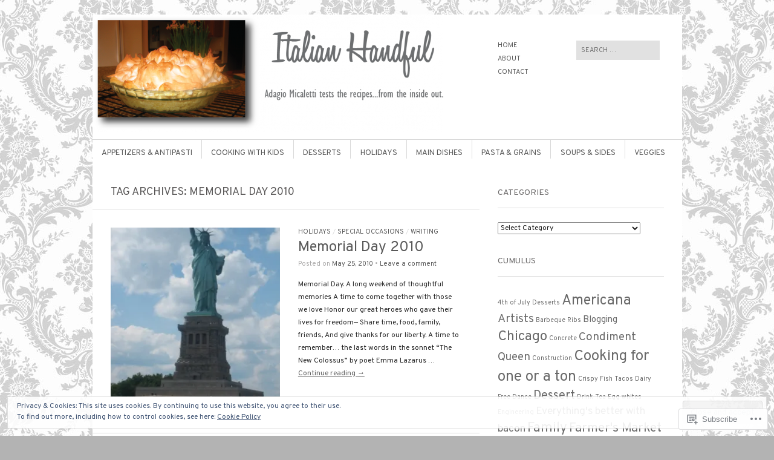

--- FILE ---
content_type: text/html; charset=UTF-8
request_url: https://italianhandful.wordpress.com/tag/memorial-day-2010/
body_size: 22535
content:
<!DOCTYPE html>
<!--[if IE 8]>
<html id="ie8" lang="en">
<![endif]-->
<!--[if !(IE 8)]><!-->
<html lang="en">
<!--<![endif]-->
<head>
<meta charset="UTF-8" />
<meta name="viewport" content="width=device-width" />
<title>Memorial Day 2010 | Italian Handful</title>
<link rel="profile" href="http://gmpg.org/xfn/11" />
<link rel="pingback" href="https://italianhandful.wordpress.com/xmlrpc.php" />
<!--[if lt IE 9]>
<script src="https://s0.wp.com/wp-content/themes/pub/sight/js/html5.js?m=1346194983i" type="text/javascript"></script>
<![endif]-->

<script type="text/javascript">
  WebFontConfig = {"google":{"families":["Raleway:100:latin,latin-ext","Overpass:r:latin,latin-ext","Overpass:r,i,b,bi:latin,latin-ext"]},"api_url":"https:\/\/fonts-api.wp.com\/css"};
  (function() {
    var wf = document.createElement('script');
    wf.src = '/wp-content/plugins/custom-fonts/js/webfont.js';
    wf.type = 'text/javascript';
    wf.async = 'true';
    var s = document.getElementsByTagName('script')[0];
    s.parentNode.insertBefore(wf, s);
	})();
</script><style id="jetpack-custom-fonts-css">.wf-active .site-title, .wf-active .site-title a{font-family:"Raleway",sans-serif;font-size:94.3px;font-weight:100;font-style:normal}.wf-active body{font-family:"Overpass",sans-serif}.wf-active body, .wf-active button, .wf-active input, .wf-active select{font-family:"Overpass",sans-serif}.wf-active .entry-header .entry-meta a{font-family:"Overpass",sans-serif}.wf-active .entry-content p, .wf-active .entry-content li, .wf-active .entry-content dd, .wf-active .entry-content dt, .wf-active .entry-content pre, .wf-active .entry-content address, .wf-active .entry-content div, .wf-active .entry-content kbd, .wf-active .entry-content tt, .wf-active .entry-content var, .wf-active .entry-content{font-family:"Overpass",sans-serif}.wf-active .comment-author cite{font-family:"Overpass",sans-serif}.wf-active .textwidget, .wf-active .widget p{font-family:"Overpass",sans-serif}.wf-active #reply-title, .wf-active .cat-links, .wf-active .comment .reply, .wf-active .comment-author, .wf-active .comment-meta, .wf-active .comments-title, .wf-active .entry-content blockquote p, .wf-active .entry-header .entry-meta, .wf-active .entry-title, .wf-active .header-search input, .wf-active .latest-posts-header, .wf-active .main-navigation a, .wf-active .main-small-navigation .menu, .wf-active .menu-toggle, .wf-active .page-title, .wf-active .post-navigation .nav-label, .wf-active .secondary-navigation a, .wf-active .site-footer, .wf-active .widget-area, .wf-active .widgettitle, .wf-active footer.entry-meta{font-family:"Overpass",sans-serif;font-style:normal;font-weight:400}.wf-active .secondary-navigation a{font-style:normal;font-weight:400}.wf-active .header-search input{font-style:normal;font-weight:400}.wf-active .main-navigation a, .wf-active .main-navigation ul{font-style:normal;font-weight:400}.wf-active .main-navigation ul ul a{font-style:normal;font-weight:400}.wf-active .main-navigation ul ul li{font-style:normal;font-weight:400}.wf-active .menu-toggle{font-style:normal;font-weight:400}.wf-active .main-small-navigation .menu{font-style:normal;font-weight:400}.wf-active #featured-content .featured-post-content .entry-title{font-style:normal;font-weight:400}.wf-active .latest-posts-header, .wf-active .page-title{font-style:normal;font-weight:400}.wf-active .entry-categories{font-style:normal;font-weight:400}.wf-active .entry-title{font-style:normal;font-weight:400}.wf-active body.archive .entry-title, .wf-active body.blog .entry-title, .wf-active body.home .entry-title, .wf-active body.search .entry-title{font-style:normal;font-weight:400}.wf-active .entry-header .entry-meta{font-style:normal;font-weight:400}.wf-active footer.entry-meta .tag-label{font-weight:400;font-style:normal}.wf-active .entry-content blockquote p{font-style:normal;font-weight:400}.wf-active #content .post-navigation .nav-label{font-style:normal;font-weight:400}.wf-active #reply-title, .wf-active .comments-title{font-style:normal;font-weight:400}.wf-active .comment-author, .wf-active .comment-meta{font-style:normal;font-weight:400}.wf-active .widget-title{font-weight:400;font-style:normal}.wf-active #wp-calendar thead th{font-weight:400;font-style:normal}</style>
<meta name='robots' content='max-image-preview:large' />
<link rel='dns-prefetch' href='//s0.wp.com' />
<link rel='dns-prefetch' href='//fonts-api.wp.com' />
<link rel='dns-prefetch' href='//af.pubmine.com' />
<link rel="alternate" type="application/rss+xml" title="Italian Handful &raquo; Feed" href="https://italianhandful.wordpress.com/feed/" />
<link rel="alternate" type="application/rss+xml" title="Italian Handful &raquo; Comments Feed" href="https://italianhandful.wordpress.com/comments/feed/" />
<link rel="alternate" type="application/rss+xml" title="Italian Handful &raquo; Memorial Day 2010 Tag Feed" href="https://italianhandful.wordpress.com/tag/memorial-day-2010/feed/" />
	<script type="text/javascript">
		/* <![CDATA[ */
		function addLoadEvent(func) {
			var oldonload = window.onload;
			if (typeof window.onload != 'function') {
				window.onload = func;
			} else {
				window.onload = function () {
					oldonload();
					func();
				}
			}
		}
		/* ]]> */
	</script>
	<link crossorigin='anonymous' rel='stylesheet' id='all-css-0-1' href='/wp-content/mu-plugins/widgets/eu-cookie-law/templates/style.css?m=1642463000i&cssminify=yes' type='text/css' media='all' />
<style id='wp-emoji-styles-inline-css'>

	img.wp-smiley, img.emoji {
		display: inline !important;
		border: none !important;
		box-shadow: none !important;
		height: 1em !important;
		width: 1em !important;
		margin: 0 0.07em !important;
		vertical-align: -0.1em !important;
		background: none !important;
		padding: 0 !important;
	}
/*# sourceURL=wp-emoji-styles-inline-css */
</style>
<link crossorigin='anonymous' rel='stylesheet' id='all-css-2-1' href='/wp-content/plugins/gutenberg-core/v22.2.0/build/styles/block-library/style.css?m=1764855221i&cssminify=yes' type='text/css' media='all' />
<style id='wp-block-library-inline-css'>
.has-text-align-justify {
	text-align:justify;
}
.has-text-align-justify{text-align:justify;}

/*# sourceURL=wp-block-library-inline-css */
</style><style id='global-styles-inline-css'>
:root{--wp--preset--aspect-ratio--square: 1;--wp--preset--aspect-ratio--4-3: 4/3;--wp--preset--aspect-ratio--3-4: 3/4;--wp--preset--aspect-ratio--3-2: 3/2;--wp--preset--aspect-ratio--2-3: 2/3;--wp--preset--aspect-ratio--16-9: 16/9;--wp--preset--aspect-ratio--9-16: 9/16;--wp--preset--color--black: #000000;--wp--preset--color--cyan-bluish-gray: #abb8c3;--wp--preset--color--white: #ffffff;--wp--preset--color--pale-pink: #f78da7;--wp--preset--color--vivid-red: #cf2e2e;--wp--preset--color--luminous-vivid-orange: #ff6900;--wp--preset--color--luminous-vivid-amber: #fcb900;--wp--preset--color--light-green-cyan: #7bdcb5;--wp--preset--color--vivid-green-cyan: #00d084;--wp--preset--color--pale-cyan-blue: #8ed1fc;--wp--preset--color--vivid-cyan-blue: #0693e3;--wp--preset--color--vivid-purple: #9b51e0;--wp--preset--gradient--vivid-cyan-blue-to-vivid-purple: linear-gradient(135deg,rgb(6,147,227) 0%,rgb(155,81,224) 100%);--wp--preset--gradient--light-green-cyan-to-vivid-green-cyan: linear-gradient(135deg,rgb(122,220,180) 0%,rgb(0,208,130) 100%);--wp--preset--gradient--luminous-vivid-amber-to-luminous-vivid-orange: linear-gradient(135deg,rgb(252,185,0) 0%,rgb(255,105,0) 100%);--wp--preset--gradient--luminous-vivid-orange-to-vivid-red: linear-gradient(135deg,rgb(255,105,0) 0%,rgb(207,46,46) 100%);--wp--preset--gradient--very-light-gray-to-cyan-bluish-gray: linear-gradient(135deg,rgb(238,238,238) 0%,rgb(169,184,195) 100%);--wp--preset--gradient--cool-to-warm-spectrum: linear-gradient(135deg,rgb(74,234,220) 0%,rgb(151,120,209) 20%,rgb(207,42,186) 40%,rgb(238,44,130) 60%,rgb(251,105,98) 80%,rgb(254,248,76) 100%);--wp--preset--gradient--blush-light-purple: linear-gradient(135deg,rgb(255,206,236) 0%,rgb(152,150,240) 100%);--wp--preset--gradient--blush-bordeaux: linear-gradient(135deg,rgb(254,205,165) 0%,rgb(254,45,45) 50%,rgb(107,0,62) 100%);--wp--preset--gradient--luminous-dusk: linear-gradient(135deg,rgb(255,203,112) 0%,rgb(199,81,192) 50%,rgb(65,88,208) 100%);--wp--preset--gradient--pale-ocean: linear-gradient(135deg,rgb(255,245,203) 0%,rgb(182,227,212) 50%,rgb(51,167,181) 100%);--wp--preset--gradient--electric-grass: linear-gradient(135deg,rgb(202,248,128) 0%,rgb(113,206,126) 100%);--wp--preset--gradient--midnight: linear-gradient(135deg,rgb(2,3,129) 0%,rgb(40,116,252) 100%);--wp--preset--font-size--small: 13px;--wp--preset--font-size--medium: 20px;--wp--preset--font-size--large: 36px;--wp--preset--font-size--x-large: 42px;--wp--preset--font-family--albert-sans: 'Albert Sans', sans-serif;--wp--preset--font-family--alegreya: Alegreya, serif;--wp--preset--font-family--arvo: Arvo, serif;--wp--preset--font-family--bodoni-moda: 'Bodoni Moda', serif;--wp--preset--font-family--bricolage-grotesque: 'Bricolage Grotesque', sans-serif;--wp--preset--font-family--cabin: Cabin, sans-serif;--wp--preset--font-family--chivo: Chivo, sans-serif;--wp--preset--font-family--commissioner: Commissioner, sans-serif;--wp--preset--font-family--cormorant: Cormorant, serif;--wp--preset--font-family--courier-prime: 'Courier Prime', monospace;--wp--preset--font-family--crimson-pro: 'Crimson Pro', serif;--wp--preset--font-family--dm-mono: 'DM Mono', monospace;--wp--preset--font-family--dm-sans: 'DM Sans', sans-serif;--wp--preset--font-family--dm-serif-display: 'DM Serif Display', serif;--wp--preset--font-family--domine: Domine, serif;--wp--preset--font-family--eb-garamond: 'EB Garamond', serif;--wp--preset--font-family--epilogue: Epilogue, sans-serif;--wp--preset--font-family--fahkwang: Fahkwang, sans-serif;--wp--preset--font-family--figtree: Figtree, sans-serif;--wp--preset--font-family--fira-sans: 'Fira Sans', sans-serif;--wp--preset--font-family--fjalla-one: 'Fjalla One', sans-serif;--wp--preset--font-family--fraunces: Fraunces, serif;--wp--preset--font-family--gabarito: Gabarito, system-ui;--wp--preset--font-family--ibm-plex-mono: 'IBM Plex Mono', monospace;--wp--preset--font-family--ibm-plex-sans: 'IBM Plex Sans', sans-serif;--wp--preset--font-family--ibarra-real-nova: 'Ibarra Real Nova', serif;--wp--preset--font-family--instrument-serif: 'Instrument Serif', serif;--wp--preset--font-family--inter: Inter, sans-serif;--wp--preset--font-family--josefin-sans: 'Josefin Sans', sans-serif;--wp--preset--font-family--jost: Jost, sans-serif;--wp--preset--font-family--libre-baskerville: 'Libre Baskerville', serif;--wp--preset--font-family--libre-franklin: 'Libre Franklin', sans-serif;--wp--preset--font-family--literata: Literata, serif;--wp--preset--font-family--lora: Lora, serif;--wp--preset--font-family--merriweather: Merriweather, serif;--wp--preset--font-family--montserrat: Montserrat, sans-serif;--wp--preset--font-family--newsreader: Newsreader, serif;--wp--preset--font-family--noto-sans-mono: 'Noto Sans Mono', sans-serif;--wp--preset--font-family--nunito: Nunito, sans-serif;--wp--preset--font-family--open-sans: 'Open Sans', sans-serif;--wp--preset--font-family--overpass: Overpass, sans-serif;--wp--preset--font-family--pt-serif: 'PT Serif', serif;--wp--preset--font-family--petrona: Petrona, serif;--wp--preset--font-family--piazzolla: Piazzolla, serif;--wp--preset--font-family--playfair-display: 'Playfair Display', serif;--wp--preset--font-family--plus-jakarta-sans: 'Plus Jakarta Sans', sans-serif;--wp--preset--font-family--poppins: Poppins, sans-serif;--wp--preset--font-family--raleway: Raleway, sans-serif;--wp--preset--font-family--roboto: Roboto, sans-serif;--wp--preset--font-family--roboto-slab: 'Roboto Slab', serif;--wp--preset--font-family--rubik: Rubik, sans-serif;--wp--preset--font-family--rufina: Rufina, serif;--wp--preset--font-family--sora: Sora, sans-serif;--wp--preset--font-family--source-sans-3: 'Source Sans 3', sans-serif;--wp--preset--font-family--source-serif-4: 'Source Serif 4', serif;--wp--preset--font-family--space-mono: 'Space Mono', monospace;--wp--preset--font-family--syne: Syne, sans-serif;--wp--preset--font-family--texturina: Texturina, serif;--wp--preset--font-family--urbanist: Urbanist, sans-serif;--wp--preset--font-family--work-sans: 'Work Sans', sans-serif;--wp--preset--spacing--20: 0.44rem;--wp--preset--spacing--30: 0.67rem;--wp--preset--spacing--40: 1rem;--wp--preset--spacing--50: 1.5rem;--wp--preset--spacing--60: 2.25rem;--wp--preset--spacing--70: 3.38rem;--wp--preset--spacing--80: 5.06rem;--wp--preset--shadow--natural: 6px 6px 9px rgba(0, 0, 0, 0.2);--wp--preset--shadow--deep: 12px 12px 50px rgba(0, 0, 0, 0.4);--wp--preset--shadow--sharp: 6px 6px 0px rgba(0, 0, 0, 0.2);--wp--preset--shadow--outlined: 6px 6px 0px -3px rgb(255, 255, 255), 6px 6px rgb(0, 0, 0);--wp--preset--shadow--crisp: 6px 6px 0px rgb(0, 0, 0);}:where(.is-layout-flex){gap: 0.5em;}:where(.is-layout-grid){gap: 0.5em;}body .is-layout-flex{display: flex;}.is-layout-flex{flex-wrap: wrap;align-items: center;}.is-layout-flex > :is(*, div){margin: 0;}body .is-layout-grid{display: grid;}.is-layout-grid > :is(*, div){margin: 0;}:where(.wp-block-columns.is-layout-flex){gap: 2em;}:where(.wp-block-columns.is-layout-grid){gap: 2em;}:where(.wp-block-post-template.is-layout-flex){gap: 1.25em;}:where(.wp-block-post-template.is-layout-grid){gap: 1.25em;}.has-black-color{color: var(--wp--preset--color--black) !important;}.has-cyan-bluish-gray-color{color: var(--wp--preset--color--cyan-bluish-gray) !important;}.has-white-color{color: var(--wp--preset--color--white) !important;}.has-pale-pink-color{color: var(--wp--preset--color--pale-pink) !important;}.has-vivid-red-color{color: var(--wp--preset--color--vivid-red) !important;}.has-luminous-vivid-orange-color{color: var(--wp--preset--color--luminous-vivid-orange) !important;}.has-luminous-vivid-amber-color{color: var(--wp--preset--color--luminous-vivid-amber) !important;}.has-light-green-cyan-color{color: var(--wp--preset--color--light-green-cyan) !important;}.has-vivid-green-cyan-color{color: var(--wp--preset--color--vivid-green-cyan) !important;}.has-pale-cyan-blue-color{color: var(--wp--preset--color--pale-cyan-blue) !important;}.has-vivid-cyan-blue-color{color: var(--wp--preset--color--vivid-cyan-blue) !important;}.has-vivid-purple-color{color: var(--wp--preset--color--vivid-purple) !important;}.has-black-background-color{background-color: var(--wp--preset--color--black) !important;}.has-cyan-bluish-gray-background-color{background-color: var(--wp--preset--color--cyan-bluish-gray) !important;}.has-white-background-color{background-color: var(--wp--preset--color--white) !important;}.has-pale-pink-background-color{background-color: var(--wp--preset--color--pale-pink) !important;}.has-vivid-red-background-color{background-color: var(--wp--preset--color--vivid-red) !important;}.has-luminous-vivid-orange-background-color{background-color: var(--wp--preset--color--luminous-vivid-orange) !important;}.has-luminous-vivid-amber-background-color{background-color: var(--wp--preset--color--luminous-vivid-amber) !important;}.has-light-green-cyan-background-color{background-color: var(--wp--preset--color--light-green-cyan) !important;}.has-vivid-green-cyan-background-color{background-color: var(--wp--preset--color--vivid-green-cyan) !important;}.has-pale-cyan-blue-background-color{background-color: var(--wp--preset--color--pale-cyan-blue) !important;}.has-vivid-cyan-blue-background-color{background-color: var(--wp--preset--color--vivid-cyan-blue) !important;}.has-vivid-purple-background-color{background-color: var(--wp--preset--color--vivid-purple) !important;}.has-black-border-color{border-color: var(--wp--preset--color--black) !important;}.has-cyan-bluish-gray-border-color{border-color: var(--wp--preset--color--cyan-bluish-gray) !important;}.has-white-border-color{border-color: var(--wp--preset--color--white) !important;}.has-pale-pink-border-color{border-color: var(--wp--preset--color--pale-pink) !important;}.has-vivid-red-border-color{border-color: var(--wp--preset--color--vivid-red) !important;}.has-luminous-vivid-orange-border-color{border-color: var(--wp--preset--color--luminous-vivid-orange) !important;}.has-luminous-vivid-amber-border-color{border-color: var(--wp--preset--color--luminous-vivid-amber) !important;}.has-light-green-cyan-border-color{border-color: var(--wp--preset--color--light-green-cyan) !important;}.has-vivid-green-cyan-border-color{border-color: var(--wp--preset--color--vivid-green-cyan) !important;}.has-pale-cyan-blue-border-color{border-color: var(--wp--preset--color--pale-cyan-blue) !important;}.has-vivid-cyan-blue-border-color{border-color: var(--wp--preset--color--vivid-cyan-blue) !important;}.has-vivid-purple-border-color{border-color: var(--wp--preset--color--vivid-purple) !important;}.has-vivid-cyan-blue-to-vivid-purple-gradient-background{background: var(--wp--preset--gradient--vivid-cyan-blue-to-vivid-purple) !important;}.has-light-green-cyan-to-vivid-green-cyan-gradient-background{background: var(--wp--preset--gradient--light-green-cyan-to-vivid-green-cyan) !important;}.has-luminous-vivid-amber-to-luminous-vivid-orange-gradient-background{background: var(--wp--preset--gradient--luminous-vivid-amber-to-luminous-vivid-orange) !important;}.has-luminous-vivid-orange-to-vivid-red-gradient-background{background: var(--wp--preset--gradient--luminous-vivid-orange-to-vivid-red) !important;}.has-very-light-gray-to-cyan-bluish-gray-gradient-background{background: var(--wp--preset--gradient--very-light-gray-to-cyan-bluish-gray) !important;}.has-cool-to-warm-spectrum-gradient-background{background: var(--wp--preset--gradient--cool-to-warm-spectrum) !important;}.has-blush-light-purple-gradient-background{background: var(--wp--preset--gradient--blush-light-purple) !important;}.has-blush-bordeaux-gradient-background{background: var(--wp--preset--gradient--blush-bordeaux) !important;}.has-luminous-dusk-gradient-background{background: var(--wp--preset--gradient--luminous-dusk) !important;}.has-pale-ocean-gradient-background{background: var(--wp--preset--gradient--pale-ocean) !important;}.has-electric-grass-gradient-background{background: var(--wp--preset--gradient--electric-grass) !important;}.has-midnight-gradient-background{background: var(--wp--preset--gradient--midnight) !important;}.has-small-font-size{font-size: var(--wp--preset--font-size--small) !important;}.has-medium-font-size{font-size: var(--wp--preset--font-size--medium) !important;}.has-large-font-size{font-size: var(--wp--preset--font-size--large) !important;}.has-x-large-font-size{font-size: var(--wp--preset--font-size--x-large) !important;}.has-albert-sans-font-family{font-family: var(--wp--preset--font-family--albert-sans) !important;}.has-alegreya-font-family{font-family: var(--wp--preset--font-family--alegreya) !important;}.has-arvo-font-family{font-family: var(--wp--preset--font-family--arvo) !important;}.has-bodoni-moda-font-family{font-family: var(--wp--preset--font-family--bodoni-moda) !important;}.has-bricolage-grotesque-font-family{font-family: var(--wp--preset--font-family--bricolage-grotesque) !important;}.has-cabin-font-family{font-family: var(--wp--preset--font-family--cabin) !important;}.has-chivo-font-family{font-family: var(--wp--preset--font-family--chivo) !important;}.has-commissioner-font-family{font-family: var(--wp--preset--font-family--commissioner) !important;}.has-cormorant-font-family{font-family: var(--wp--preset--font-family--cormorant) !important;}.has-courier-prime-font-family{font-family: var(--wp--preset--font-family--courier-prime) !important;}.has-crimson-pro-font-family{font-family: var(--wp--preset--font-family--crimson-pro) !important;}.has-dm-mono-font-family{font-family: var(--wp--preset--font-family--dm-mono) !important;}.has-dm-sans-font-family{font-family: var(--wp--preset--font-family--dm-sans) !important;}.has-dm-serif-display-font-family{font-family: var(--wp--preset--font-family--dm-serif-display) !important;}.has-domine-font-family{font-family: var(--wp--preset--font-family--domine) !important;}.has-eb-garamond-font-family{font-family: var(--wp--preset--font-family--eb-garamond) !important;}.has-epilogue-font-family{font-family: var(--wp--preset--font-family--epilogue) !important;}.has-fahkwang-font-family{font-family: var(--wp--preset--font-family--fahkwang) !important;}.has-figtree-font-family{font-family: var(--wp--preset--font-family--figtree) !important;}.has-fira-sans-font-family{font-family: var(--wp--preset--font-family--fira-sans) !important;}.has-fjalla-one-font-family{font-family: var(--wp--preset--font-family--fjalla-one) !important;}.has-fraunces-font-family{font-family: var(--wp--preset--font-family--fraunces) !important;}.has-gabarito-font-family{font-family: var(--wp--preset--font-family--gabarito) !important;}.has-ibm-plex-mono-font-family{font-family: var(--wp--preset--font-family--ibm-plex-mono) !important;}.has-ibm-plex-sans-font-family{font-family: var(--wp--preset--font-family--ibm-plex-sans) !important;}.has-ibarra-real-nova-font-family{font-family: var(--wp--preset--font-family--ibarra-real-nova) !important;}.has-instrument-serif-font-family{font-family: var(--wp--preset--font-family--instrument-serif) !important;}.has-inter-font-family{font-family: var(--wp--preset--font-family--inter) !important;}.has-josefin-sans-font-family{font-family: var(--wp--preset--font-family--josefin-sans) !important;}.has-jost-font-family{font-family: var(--wp--preset--font-family--jost) !important;}.has-libre-baskerville-font-family{font-family: var(--wp--preset--font-family--libre-baskerville) !important;}.has-libre-franklin-font-family{font-family: var(--wp--preset--font-family--libre-franklin) !important;}.has-literata-font-family{font-family: var(--wp--preset--font-family--literata) !important;}.has-lora-font-family{font-family: var(--wp--preset--font-family--lora) !important;}.has-merriweather-font-family{font-family: var(--wp--preset--font-family--merriweather) !important;}.has-montserrat-font-family{font-family: var(--wp--preset--font-family--montserrat) !important;}.has-newsreader-font-family{font-family: var(--wp--preset--font-family--newsreader) !important;}.has-noto-sans-mono-font-family{font-family: var(--wp--preset--font-family--noto-sans-mono) !important;}.has-nunito-font-family{font-family: var(--wp--preset--font-family--nunito) !important;}.has-open-sans-font-family{font-family: var(--wp--preset--font-family--open-sans) !important;}.has-overpass-font-family{font-family: var(--wp--preset--font-family--overpass) !important;}.has-pt-serif-font-family{font-family: var(--wp--preset--font-family--pt-serif) !important;}.has-petrona-font-family{font-family: var(--wp--preset--font-family--petrona) !important;}.has-piazzolla-font-family{font-family: var(--wp--preset--font-family--piazzolla) !important;}.has-playfair-display-font-family{font-family: var(--wp--preset--font-family--playfair-display) !important;}.has-plus-jakarta-sans-font-family{font-family: var(--wp--preset--font-family--plus-jakarta-sans) !important;}.has-poppins-font-family{font-family: var(--wp--preset--font-family--poppins) !important;}.has-raleway-font-family{font-family: var(--wp--preset--font-family--raleway) !important;}.has-roboto-font-family{font-family: var(--wp--preset--font-family--roboto) !important;}.has-roboto-slab-font-family{font-family: var(--wp--preset--font-family--roboto-slab) !important;}.has-rubik-font-family{font-family: var(--wp--preset--font-family--rubik) !important;}.has-rufina-font-family{font-family: var(--wp--preset--font-family--rufina) !important;}.has-sora-font-family{font-family: var(--wp--preset--font-family--sora) !important;}.has-source-sans-3-font-family{font-family: var(--wp--preset--font-family--source-sans-3) !important;}.has-source-serif-4-font-family{font-family: var(--wp--preset--font-family--source-serif-4) !important;}.has-space-mono-font-family{font-family: var(--wp--preset--font-family--space-mono) !important;}.has-syne-font-family{font-family: var(--wp--preset--font-family--syne) !important;}.has-texturina-font-family{font-family: var(--wp--preset--font-family--texturina) !important;}.has-urbanist-font-family{font-family: var(--wp--preset--font-family--urbanist) !important;}.has-work-sans-font-family{font-family: var(--wp--preset--font-family--work-sans) !important;}
/*# sourceURL=global-styles-inline-css */
</style>

<style id='classic-theme-styles-inline-css'>
/*! This file is auto-generated */
.wp-block-button__link{color:#fff;background-color:#32373c;border-radius:9999px;box-shadow:none;text-decoration:none;padding:calc(.667em + 2px) calc(1.333em + 2px);font-size:1.125em}.wp-block-file__button{background:#32373c;color:#fff;text-decoration:none}
/*# sourceURL=/wp-includes/css/classic-themes.min.css */
</style>
<link crossorigin='anonymous' rel='stylesheet' id='all-css-4-1' href='/_static/??-eJx9jtsKwjAQRH/IzRJbvDyI39KkS41m26W7sfj3RoQqCL7Mw3DOMLgIxGk0Gg0llyGNinEKeYo3xa3zB+dBE0smmOnuWuyT2kqA2iOTi6ob/BriAp+tmWrP0tmLYOpTR5m4Yv+0RaoDIchMqlCTU2GwSxX1x3vXKCWgpuFiuL4688nvW787Nk3bXJ9RHVZw&cssminify=yes' type='text/css' media='all' />
<link rel='stylesheet' id='googlefonts-css' href='https://fonts-api.wp.com/css?family=Old+Standard+TT%3A400%2C700&#038;ver=6.9-RC2-61304' media='all' />
<link crossorigin='anonymous' rel='stylesheet' id='all-css-6-1' href='/_static/??-eJx9y0EKwkAMheELGUNhRF2IZ2lDTEdmkqHJUHp7665u3L0f3odrAzIN1sCYubJj6xN6ljkwK6HHVhjWRlbP5H7CA6gdWumS1XHhqZjsU3B/HfIfEjYoRmNk05+AVxnz8qXP+hjS5Z7S7Tqk9wd710Ag&cssminify=yes' type='text/css' media='all' />
<link crossorigin='anonymous' rel='stylesheet' id='print-css-7-1' href='/wp-content/mu-plugins/global-print/global-print.css?m=1465851035i&cssminify=yes' type='text/css' media='print' />
<style id='jetpack-global-styles-frontend-style-inline-css'>
:root { --font-headings: unset; --font-base: unset; --font-headings-default: -apple-system,BlinkMacSystemFont,"Segoe UI",Roboto,Oxygen-Sans,Ubuntu,Cantarell,"Helvetica Neue",sans-serif; --font-base-default: -apple-system,BlinkMacSystemFont,"Segoe UI",Roboto,Oxygen-Sans,Ubuntu,Cantarell,"Helvetica Neue",sans-serif;}
/*# sourceURL=jetpack-global-styles-frontend-style-inline-css */
</style>
<link crossorigin='anonymous' rel='stylesheet' id='all-css-10-1' href='/wp-content/themes/h4/global.css?m=1420737423i&cssminify=yes' type='text/css' media='all' />
<script type="text/javascript" id="wpcom-actionbar-placeholder-js-extra">
/* <![CDATA[ */
var actionbardata = {"siteID":"7939037","postID":"0","siteURL":"https://italianhandful.wordpress.com","xhrURL":"https://italianhandful.wordpress.com/wp-admin/admin-ajax.php","nonce":"8d63a61e57","isLoggedIn":"","statusMessage":"","subsEmailDefault":"instantly","proxyScriptUrl":"https://s0.wp.com/wp-content/js/wpcom-proxy-request.js?m=1513050504i&amp;ver=20211021","i18n":{"followedText":"New posts from this site will now appear in your \u003Ca href=\"https://wordpress.com/reader\"\u003EReader\u003C/a\u003E","foldBar":"Collapse this bar","unfoldBar":"Expand this bar","shortLinkCopied":"Shortlink copied to clipboard."}};
//# sourceURL=wpcom-actionbar-placeholder-js-extra
/* ]]> */
</script>
<script type="text/javascript" id="jetpack-mu-wpcom-settings-js-before">
/* <![CDATA[ */
var JETPACK_MU_WPCOM_SETTINGS = {"assetsUrl":"https://s0.wp.com/wp-content/mu-plugins/jetpack-mu-wpcom-plugin/sun/jetpack_vendor/automattic/jetpack-mu-wpcom/src/build/"};
//# sourceURL=jetpack-mu-wpcom-settings-js-before
/* ]]> */
</script>
<script crossorigin='anonymous' type='text/javascript'  src='/_static/??-eJyFjcsOwiAQRX/I6dSa+lgYvwWBEAgMOAPW/n3bqIk7V2dxT87FqYDOVC1VDIIcKxTOr7kLssN186RjM1a2MTya5fmDLnn6K0HyjlW1v/L37R6zgxKb8yQ4ZTbKCOioRN4hnQo+hw1AmcCZwmvilq7709CPh/54voQFmNpFWg=='></script>
<script type="text/javascript" id="rlt-proxy-js-after">
/* <![CDATA[ */
	rltInitialize( {"token":null,"iframeOrigins":["https:\/\/widgets.wp.com"]} );
//# sourceURL=rlt-proxy-js-after
/* ]]> */
</script>
<link rel="EditURI" type="application/rsd+xml" title="RSD" href="https://italianhandful.wordpress.com/xmlrpc.php?rsd" />
<meta name="generator" content="WordPress.com" />

<!-- Jetpack Open Graph Tags -->
<meta property="og:type" content="website" />
<meta property="og:title" content="Memorial Day 2010 &#8211; Italian Handful" />
<meta property="og:url" content="https://italianhandful.wordpress.com/tag/memorial-day-2010/" />
<meta property="og:site_name" content="Italian Handful" />
<meta property="og:image" content="https://s0.wp.com/i/blank.jpg?m=1383295312i" />
<meta property="og:image:width" content="200" />
<meta property="og:image:height" content="200" />
<meta property="og:image:alt" content="" />
<meta property="og:locale" content="en_US" />
<meta property="fb:app_id" content="249643311490" />

<!-- End Jetpack Open Graph Tags -->
<link rel="shortcut icon" type="image/x-icon" href="https://s0.wp.com/i/favicon.ico?m=1713425267i" sizes="16x16 24x24 32x32 48x48" />
<link rel="icon" type="image/x-icon" href="https://s0.wp.com/i/favicon.ico?m=1713425267i" sizes="16x16 24x24 32x32 48x48" />
<link rel="apple-touch-icon" href="https://s0.wp.com/i/webclip.png?m=1713868326i" />
<link rel='openid.server' href='https://italianhandful.wordpress.com/?openidserver=1' />
<link rel='openid.delegate' href='https://italianhandful.wordpress.com/' />
<link rel="search" type="application/opensearchdescription+xml" href="https://italianhandful.wordpress.com/osd.xml" title="Italian Handful" />
<link rel="search" type="application/opensearchdescription+xml" href="https://s1.wp.com/opensearch.xml" title="WordPress.com" />
<meta name="theme-color" content="#B3B3B3" />
<meta name="description" content="Posts about Memorial Day 2010 written by italianhandful" />
	<style type="text/css">
			.site-header hgroup {
			background: url(https://italianhandful.wordpress.com/wp-content/uploads/2013/02/cropped-adagio-logo.png) no-repeat;
			background-size: contain;
			margin: 0;
			min-height: 194px;
			height: auto !important;
		}
		.header-link {
			display: table-cell;
		}

		@media only screen and (max-width: 890px) {
			.site-header hgroup {
				background-size: contain;
				min-height: auto;
				height: auto;
			}
		}
			.site-title,
		.site-description {
			text-indent: -9999px;
			clip: rect(1px 1px 1px 1px); /* IE6, IE7 */
			clip: rect(1px, 1px, 1px, 1px);
		}
		</style>
	<style type="text/css" id="custom-background-css">
body.custom-background { background-color: #B3B3B3; background-image: url("https://italianhandful.files.wordpress.com/2013/01/damask-lightest.jpg"); background-position: left top; background-size: auto; background-repeat: repeat; background-attachment: fixed; }
</style>
	<script type="text/javascript">
/* <![CDATA[ */
var wa_client = {}; wa_client.cmd = []; wa_client.config = { 'blog_id': 7939037, 'blog_language': 'en', 'is_wordads': false, 'hosting_type': 0, 'afp_account_id': null, 'afp_host_id': 5038568878849053, 'theme': 'pub/sight', '_': { 'title': 'Advertisement', 'privacy_settings': 'Privacy Settings' }, 'formats': [ 'belowpost', 'bottom_sticky', 'sidebar_sticky_right', 'sidebar', 'gutenberg_rectangle', 'gutenberg_leaderboard', 'gutenberg_mobile_leaderboard', 'gutenberg_skyscraper' ] };
/* ]]> */
</script>
		<script type="text/javascript">

			window.doNotSellCallback = function() {

				var linkElements = [
					'a[href="https://wordpress.com/?ref=footer_blog"]',
					'a[href="https://wordpress.com/?ref=footer_website"]',
					'a[href="https://wordpress.com/?ref=vertical_footer"]',
					'a[href^="https://wordpress.com/?ref=footer_segment_"]',
				].join(',');

				var dnsLink = document.createElement( 'a' );
				dnsLink.href = 'https://wordpress.com/advertising-program-optout/';
				dnsLink.classList.add( 'do-not-sell-link' );
				dnsLink.rel = 'nofollow';
				dnsLink.style.marginLeft = '0.5em';
				dnsLink.textContent = 'Do Not Sell or Share My Personal Information';

				var creditLinks = document.querySelectorAll( linkElements );

				if ( 0 === creditLinks.length ) {
					return false;
				}

				Array.prototype.forEach.call( creditLinks, function( el ) {
					el.insertAdjacentElement( 'afterend', dnsLink );
				});

				return true;
			};

		</script>
		<style type="text/css" id="custom-colors-css">	body {
		background-repeat: repeat !important;
	}
	.header-search input {
		background: rgba( 0, 0, 0, 0.3 );
		color: rgba( 255, 255, 255, 0.8 );
	}
	@media only screen and (max-width: 640px) {
		#featured-content .featured-post-content .entry-summary,
		#featured-content .featured-post-content .entry-title a {
			color: #eee !important;
		}
	}
#featured-content .entry-header .entry-meta a, #featured-content .featured-post-content .entry-header .entry-categories a, #featured-content .featured-post-content .entry-title, #featured-content .featured-post-content .entry-title a { color: #000000;}
#featured-content .entry-header .entry-meta a:hover, #featured-content .featured-post-content .entry-header .entry-categories a:hover { color: #2B2B2B;}
#featured-content .featured-post-content .entry-header .entry-meta, #featured-content .featured-post-content .entry-header .entry-categories { color: #2B2A2A;}
#featured-content .featured-post-content .entry-summary, #featured-content .featured-post-content .entry-summary a { color: #262626;}
.header-search input { color: #000000;}
.main-navigation ul ul a, .main-navigation li:hover > a, .main-navigation ul ul :hover > a, .main-navigation ul ul a:hover { color: #FFFFFF;}
button:hover, html input[type="button"]:hover, input[type="reset"]:hover, input[type="submit"]:hover { color: #FFFFFF;}
body { background-color: #B3B3B3;}
.header-search input { background: #B3B3B3;}
.header-search input { background: rgba( 179, 179, 179, 0.4 );}
.featured-post { background: #fdd594;}
a, a:visited, .site-title a, .site-description { color: #595959;}
button:hover, html input[type="button"]:hover, input[type="reset"]:hover, input[type="submit"]:hover { background: #666666;}
.main-navigation a, .secondary-navigation a { color: #595959;}
.main-navigation ul ul, .main-navigation ul li:hover { background: #666666;}
a:hover, a:focus, a:active { color: #555555;}
.widgettitle, .widget-title, .widget-title a, .latest-posts-header, .entry-title, #reply-title, .page-header, .comments-title { color: #5A5858;}
</style>
<script type="text/javascript">
	window.google_analytics_uacct = "UA-52447-2";
</script>

<script type="text/javascript">
	var _gaq = _gaq || [];
	_gaq.push(['_setAccount', 'UA-52447-2']);
	_gaq.push(['_gat._anonymizeIp']);
	_gaq.push(['_setDomainName', 'wordpress.com']);
	_gaq.push(['_initData']);
	_gaq.push(['_trackPageview']);

	(function() {
		var ga = document.createElement('script'); ga.type = 'text/javascript'; ga.async = true;
		ga.src = ('https:' == document.location.protocol ? 'https://ssl' : 'http://www') + '.google-analytics.com/ga.js';
		(document.getElementsByTagName('head')[0] || document.getElementsByTagName('body')[0]).appendChild(ga);
	})();
</script>
</head>

<body class="archive tag tag-memorial-day-2010 tag-20857094 custom-background wp-theme-pubsight customizer-styles-applied jetpack-reblog-enabled">
<div id="page" class="hfeed site">
		<header id="masthead" class="site-header" role="banner">
		<a class="header-link" href="https://italianhandful.wordpress.com/" title="Italian Handful" rel="home"></a>
		<hgroup>
			<h1 class="site-title"><a href="https://italianhandful.wordpress.com/" title="Italian Handful" rel="home">Italian Handful</a></h1>
			<h2 class="site-description">Adagio Micaletti tests the recipes&#8230;from the inside out.</h2>
		</hgroup>

		<div class="header-nav-search-container">
			<div class="header-search">
				 	<form method="get" id="searchform" action="https://italianhandful.wordpress.com/" role="search">
		<label for="s" class="assistive-text">Search</label>
		<input type="text" class="field" name="s" id="s" placeholder="Search &hellip;" />
		<input type="submit" class="submit" name="submit" id="searchsubmit" value="Search" />
	</form>
			</div><!-- .header-search -->
							<nav role="navigation" class="secondary-navigation">
					<h1 class="assistive-text">Menu</h1>
					<div class="assistive-text skip-link"><a href="#content" title="Skip to content">Skip to content</a></div>
					<div class="menu-social-media-container"><ul id="menu-social-media" class="menu"><li id="menu-item-3741" class="menu-item menu-item-type-custom menu-item-object-custom menu-item-home menu-item-3741"><a href="https://italianhandful.wordpress.com/">Home</a></li>
<li id="menu-item-3702" class="menu-item menu-item-type-post_type menu-item-object-page menu-item-3702"><a href="https://italianhandful.wordpress.com/about/">About</a></li>
<li id="menu-item-3701" class="menu-item menu-item-type-post_type menu-item-object-page menu-item-3701"><a href="https://italianhandful.wordpress.com/contact/">Contact</a></li>
</ul></div>				</nav><!-- .site-navigation .secondary-navigation -->
					</div><!-- .header-nav-search-container -->
	</header><!-- #masthead .site-header -->

	<nav role="navigation" class="site-navigation main-navigation">
		<h1 class="assistive-text">Menu</h1>
		<div class="assistive-text skip-link"><a href="#content" title="Skip to content">Skip to content</a></div>

		<div class="menu-home-page-container"><ul id="menu-home-page" class="menu"><li id="menu-item-3635" class="menu-item menu-item-type-taxonomy menu-item-object-category menu-item-3635"><a href="https://italianhandful.wordpress.com/category/appetizers-and-antipasti/">Appetizers &amp; Antipasti</a></li>
<li id="menu-item-3647" class="menu-item menu-item-type-taxonomy menu-item-object-category menu-item-3647"><a href="https://italianhandful.wordpress.com/category/cooking-with-kids/">Cooking with Kids</a></li>
<li id="menu-item-3649" class="menu-item menu-item-type-taxonomy menu-item-object-category menu-item-has-children menu-item-3649"><a href="https://italianhandful.wordpress.com/category/desserts/">Desserts</a>
<ul class="sub-menu">
	<li id="menu-item-3717" class="menu-item menu-item-type-taxonomy menu-item-object-category menu-item-3717"><a href="https://italianhandful.wordpress.com/category/desserts/cookies-and-bars/">Cookies and Bars</a></li>
	<li id="menu-item-3651" class="menu-item menu-item-type-taxonomy menu-item-object-category menu-item-3651"><a href="https://italianhandful.wordpress.com/category/desserts/candies/">Candies</a></li>
	<li id="menu-item-3655" class="menu-item menu-item-type-taxonomy menu-item-object-category menu-item-3655"><a href="https://italianhandful.wordpress.com/category/desserts/cordials/">Cordials</a></li>
	<li id="menu-item-3657" class="menu-item menu-item-type-taxonomy menu-item-object-category menu-item-3657"><a href="https://italianhandful.wordpress.com/category/desserts/pastry-and-pies/">Pastry and Pies</a></li>
</ul>
</li>
<li id="menu-item-3659" class="menu-item menu-item-type-taxonomy menu-item-object-category menu-item-has-children menu-item-3659"><a href="https://italianhandful.wordpress.com/category/holidays/">Holidays</a>
<ul class="sub-menu">
	<li id="menu-item-3828" class="menu-item menu-item-type-taxonomy menu-item-object-category menu-item-3828"><a href="https://italianhandful.wordpress.com/category/holidays/valentines-day/">Valentine&#8217;s Day</a></li>
	<li id="menu-item-3825" class="menu-item menu-item-type-taxonomy menu-item-object-category menu-item-3825"><a href="https://italianhandful.wordpress.com/category/holidays/easter/">Easter</a></li>
	<li id="menu-item-3827" class="menu-item menu-item-type-taxonomy menu-item-object-category menu-item-3827"><a href="https://italianhandful.wordpress.com/category/holidays/patriotic/">Patriotic</a></li>
	<li id="menu-item-3826" class="menu-item menu-item-type-taxonomy menu-item-object-category menu-item-3826"><a href="https://italianhandful.wordpress.com/category/holidays/halloween/">Halloween</a></li>
	<li id="menu-item-3824" class="menu-item menu-item-type-taxonomy menu-item-object-category menu-item-3824"><a href="https://italianhandful.wordpress.com/category/holidays/christmas/">Christmas</a></li>
	<li id="menu-item-3667" class="menu-item menu-item-type-taxonomy menu-item-object-category menu-item-has-children menu-item-3667"><a href="https://italianhandful.wordpress.com/category/holidays/special-occasions/">Special Occasions</a>
	<ul class="sub-menu">
		<li id="menu-item-3665" class="menu-item menu-item-type-taxonomy menu-item-object-category menu-item-3665"><a href="https://italianhandful.wordpress.com/category/holidays/special-occasions/parties/">Parties</a></li>
		<li id="menu-item-3663" class="menu-item menu-item-type-taxonomy menu-item-object-category menu-item-3663"><a href="https://italianhandful.wordpress.com/category/holidays/special-occasions/gifts/">Gifts</a></li>
		<li id="menu-item-3661" class="menu-item menu-item-type-taxonomy menu-item-object-category menu-item-3661"><a href="https://italianhandful.wordpress.com/category/holidays/special-occasions/bake-sales/">Bake Sales</a></li>
	</ul>
</li>
</ul>
</li>
<li id="menu-item-3669" class="menu-item menu-item-type-taxonomy menu-item-object-category menu-item-has-children menu-item-3669"><a href="https://italianhandful.wordpress.com/category/main-dishes/">Main Dishes</a>
<ul class="sub-menu">
	<li id="menu-item-3643" class="menu-item menu-item-type-taxonomy menu-item-object-category menu-item-has-children menu-item-3643"><a href="https://italianhandful.wordpress.com/category/breakfast/">Breakfast</a>
	<ul class="sub-menu">
		<li id="menu-item-3645" class="menu-item menu-item-type-taxonomy menu-item-object-category menu-item-3645"><a href="https://italianhandful.wordpress.com/category/breakfast/eggs/">Eggs</a></li>
	</ul>
</li>
	<li id="menu-item-3671" class="menu-item menu-item-type-taxonomy menu-item-object-category menu-item-3671"><a href="https://italianhandful.wordpress.com/category/main-dishes/fish/">Seafood</a></li>
	<li id="menu-item-3673" class="menu-item menu-item-type-taxonomy menu-item-object-category menu-item-3673"><a href="https://italianhandful.wordpress.com/category/main-dishes/meat/">Meat</a></li>
	<li id="menu-item-3675" class="menu-item menu-item-type-taxonomy menu-item-object-category menu-item-3675"><a href="https://italianhandful.wordpress.com/category/main-dishes/poultry/">Poultry</a></li>
</ul>
</li>
<li id="menu-item-3677" class="menu-item menu-item-type-taxonomy menu-item-object-category menu-item-has-children menu-item-3677"><a href="https://italianhandful.wordpress.com/category/pasta-and-grains/">Pasta &amp; Grains</a>
<ul class="sub-menu">
	<li id="menu-item-3639" class="menu-item menu-item-type-taxonomy menu-item-object-category menu-item-has-children menu-item-3639"><a href="https://italianhandful.wordpress.com/category/breads-sweet-and-savory/">Breads Sweet and Savory</a>
	<ul class="sub-menu">
		<li id="menu-item-3641" class="menu-item menu-item-type-taxonomy menu-item-object-category menu-item-3641"><a href="https://italianhandful.wordpress.com/category/breads-sweet-and-savory/some-crust/">Some Crust</a></li>
	</ul>
</li>
	<li id="menu-item-3718" class="menu-item menu-item-type-taxonomy menu-item-object-category menu-item-3718"><a href="https://italianhandful.wordpress.com/category/pasta-and-grains/pasta/">Pasta</a></li>
	<li id="menu-item-3679" class="menu-item menu-item-type-taxonomy menu-item-object-category menu-item-3679"><a href="https://italianhandful.wordpress.com/category/pasta-and-grains/barley/">Barley</a></li>
	<li id="menu-item-3680" class="menu-item menu-item-type-taxonomy menu-item-object-category menu-item-3680"><a href="https://italianhandful.wordpress.com/category/pasta-and-grains/healthy-heart/">Healthy Heart</a></li>
	<li id="menu-item-3681" class="menu-item menu-item-type-taxonomy menu-item-object-category menu-item-3681"><a href="https://italianhandful.wordpress.com/category/pasta-and-grains/polenta/">Polenta</a></li>
	<li id="menu-item-3682" class="menu-item menu-item-type-taxonomy menu-item-object-category menu-item-3682"><a href="https://italianhandful.wordpress.com/category/pasta-and-grains/quinoa/">Quinoa</a></li>
	<li id="menu-item-3683" class="menu-item menu-item-type-taxonomy menu-item-object-category menu-item-3683"><a href="https://italianhandful.wordpress.com/category/pasta-and-grains/rice-and-risotti/">Rice and Risotti</a></li>
</ul>
</li>
<li id="menu-item-3684" class="menu-item menu-item-type-taxonomy menu-item-object-category menu-item-has-children menu-item-3684"><a href="https://italianhandful.wordpress.com/category/sides/">Soups &amp; Sides</a>
<ul class="sub-menu">
	<li id="menu-item-3688" class="menu-item menu-item-type-taxonomy menu-item-object-category menu-item-has-children menu-item-3688"><a href="https://italianhandful.wordpress.com/category/soups/">Soups</a>
	<ul class="sub-menu">
		<li id="menu-item-3689" class="menu-item menu-item-type-taxonomy menu-item-object-category menu-item-3689"><a href="https://italianhandful.wordpress.com/category/soups/beans-and-vegetables/">Beans and Vegetables</a></li>
		<li id="menu-item-3690" class="menu-item menu-item-type-taxonomy menu-item-object-category menu-item-3690"><a href="https://italianhandful.wordpress.com/category/soups/italian-soups/">Italian Soups</a></li>
		<li id="menu-item-3691" class="menu-item menu-item-type-taxonomy menu-item-object-category menu-item-3691"><a href="https://italianhandful.wordpress.com/category/soups/slender-soups/">Slender Soups</a></li>
	</ul>
</li>
	<li id="menu-item-3685" class="menu-item menu-item-type-taxonomy menu-item-object-category menu-item-3685"><a href="https://italianhandful.wordpress.com/category/sides/salads/">Salads</a></li>
	<li id="menu-item-3686" class="menu-item menu-item-type-taxonomy menu-item-object-category menu-item-3686"><a href="https://italianhandful.wordpress.com/category/sides/salads/beet/">Beet</a></li>
	<li id="menu-item-3687" class="menu-item menu-item-type-taxonomy menu-item-object-category menu-item-3687"><a href="https://italianhandful.wordpress.com/category/sides/sauces/">Sauces</a></li>
</ul>
</li>
<li id="menu-item-3692" class="menu-item menu-item-type-taxonomy menu-item-object-category menu-item-has-children menu-item-3692"><a href="https://italianhandful.wordpress.com/category/vegetables-2/">Veggies</a>
<ul class="sub-menu">
	<li id="menu-item-3693" class="menu-item menu-item-type-taxonomy menu-item-object-category menu-item-3693"><a href="https://italianhandful.wordpress.com/category/vegetables-2/beans/">Beans</a></li>
	<li id="menu-item-3694" class="menu-item menu-item-type-taxonomy menu-item-object-category menu-item-3694"><a href="https://italianhandful.wordpress.com/category/vegetables-2/delectable/">Delectable</a></li>
	<li id="menu-item-3695" class="menu-item menu-item-type-taxonomy menu-item-object-category menu-item-3695"><a href="https://italianhandful.wordpress.com/category/vegetables-2/roasted/">Roasted</a></li>
	<li id="menu-item-3696" class="menu-item menu-item-type-taxonomy menu-item-object-category menu-item-3696"><a href="https://italianhandful.wordpress.com/category/vegetables-2/vegetarian/">Vegetarian</a></li>
</ul>
</li>
</ul></div>	</nav><!-- .site-navigation .main-navigation -->

	
	<div id="main">

		<section id="primary" class="site-content">
			<div id="content" role="main">

			
				<header class="page-header">
					<h1 class="page-title">
						Tag Archives: <span>Memorial Day 2010</span>					</h1>
									</header><!-- .page-header -->

				
								
					
<article id="post-1959" class="post-1959 post type-post status-publish format-standard has-post-thumbnail hentry category-holidays category-special-occasions category-writing tag-americana tag-inspiration tag-memorial-day-2010 tag-photography tag-poetry">

			<div class="entry-thumbnail">
			<a href="https://italianhandful.wordpress.com/2010/05/25/memorial-day/" rel="bookmark" title="Permanent Link to Memorial Day 2010">
				<img width="290" height="290" src="https://italianhandful.wordpress.com/wp-content/uploads/2010/03/liberty-from-unhealthy-foods-now.jpg?w=290&amp;h=290&amp;crop=1" class="post-thumbnail wp-post-image" alt="Memorial Day 2010" title="Memorial Day 2010" decoding="async" srcset="https://italianhandful.wordpress.com/wp-content/uploads/2010/03/liberty-from-unhealthy-foods-now.jpg?w=290&amp;h=290&amp;crop=1 290w, https://italianhandful.wordpress.com/wp-content/uploads/2010/03/liberty-from-unhealthy-foods-now.jpg?w=580&amp;h=580&amp;crop=1 580w, https://italianhandful.wordpress.com/wp-content/uploads/2010/03/liberty-from-unhealthy-foods-now.jpg?w=150&amp;h=150&amp;crop=1 150w, https://italianhandful.wordpress.com/wp-content/uploads/2010/03/liberty-from-unhealthy-foods-now.jpg?w=300&amp;h=300&amp;crop=1 300w" sizes="(max-width: 290px) 100vw, 290px" data-attachment-id="1785" data-permalink="https://italianhandful.wordpress.com/2010/03/23/americas-health-and-a-food-revolution/liberty-from-unhealthy-foods-now/#main" data-orig-file="https://italianhandful.wordpress.com/wp-content/uploads/2010/03/liberty-from-unhealthy-foods-now.jpg" data-orig-size="1944,2592" data-comments-opened="1" data-image-meta="{&quot;aperture&quot;:&quot;10&quot;,&quot;credit&quot;:&quot;&quot;,&quot;camera&quot;:&quot;Canon PowerShot SD400&quot;,&quot;caption&quot;:&quot;&quot;,&quot;created_timestamp&quot;:&quot;1248011515&quot;,&quot;copyright&quot;:&quot;&quot;,&quot;focal_length&quot;:&quot;17.4&quot;,&quot;iso&quot;:&quot;0&quot;,&quot;shutter_speed&quot;:&quot;0.003125&quot;,&quot;title&quot;:&quot;&quot;}" data-image-title="Liberty " data-image-description="&lt;p&gt;Statue of Liberty surrounded by clouds in a blue sky.&lt;/p&gt;
" data-image-caption="&lt;p&gt;Liberty &lt;/p&gt;
" data-medium-file="https://italianhandful.wordpress.com/wp-content/uploads/2010/03/liberty-from-unhealthy-foods-now.jpg?w=225" data-large-file="https://italianhandful.wordpress.com/wp-content/uploads/2010/03/liberty-from-unhealthy-foods-now.jpg?w=610" />			</a>
		</div><!-- .entry-thumbnail -->
	
	<header class="entry-header">

		<div class="entry-categories">
											<span class="cat-links">
					<a href="https://italianhandful.wordpress.com/category/holidays/" rel="category tag">Holidays</a> / <a href="https://italianhandful.wordpress.com/category/holidays/special-occasions/" rel="category tag">Special Occasions</a> / <a href="https://italianhandful.wordpress.com/category/writing/" rel="category tag">Writing</a>				</span>
									</div><!-- .entry-categories -->

		<h1 class="entry-title"><a href="https://italianhandful.wordpress.com/2010/05/25/memorial-day/" rel="bookmark">Memorial Day 2010</a></h1>

				<div class="entry-meta">
			Posted on <a href="https://italianhandful.wordpress.com/2010/05/25/memorial-day/" title="6:11 AM" rel="bookmark"><time class="entry-date" datetime="2010-05-25T06:11:21-05:00" pubdate>May 25, 2010</time></a><span class="byline"> by <span class="author vcard"><a class="url fn n" href="https://italianhandful.wordpress.com/author/italianhandful/" title="View all posts by italianhandful" rel="author">italianhandful</a></span></span>						<span class="sep"> &#8226; </span>
			<span class="comments-link"><a href="https://italianhandful.wordpress.com/2010/05/25/memorial-day/#respond">Leave a comment</a></span>
					</div><!-- .entry-meta -->
			</header><!-- .entry-header -->

		<div class="entry-content">
		<p>Memorial Day. A long weekend of thoughtful memories A time to come together with those we love Honor our great heroes who gave their lives for freedom— Share time, food, family, friends, And give thanks for our liberty. A time to remember… the last words in the sonnet &#8220;The New Colossus&#8221; by poet Emma Lazarus &hellip; <span class="more-link"><a href="https://italianhandful.wordpress.com/2010/05/25/memorial-day/">Continue reading <span class="meta-nav">&rarr;</span></a></span></p>
			</div><!-- .entry-content -->
	
	<footer class="entry-meta">
			</footer><!-- .entry-meta -->
</article><!-- #post-1959 -->

				
					<nav role="navigation" id="nav-below" class="site-navigation paging-navigation">
		<h1 class="assistive-text">Post navigation</h1>

	
	</nav><!-- #nav-below -->
	
			
			</div><!-- #content -->
		</section><!-- #primary .site-content -->

		<div id="secondary" class="widget-area" role="complementary">
						<aside id="categories-2" class="widget widget_categories"><h1 class="widget-title">Categories</h1><form action="https://italianhandful.wordpress.com" method="get"><label class="screen-reader-text" for="cat">Categories</label><select  name='cat' id='cat' class='postform'>
	<option value='-1'>Select Category</option>
	<option class="level-0" value="138986005">Appetizers and Antipasti&nbsp;&nbsp;(18)</option>
	<option class="level-0" value="118903993">Artists and Architecture&nbsp;&nbsp;(1)</option>
	<option class="level-0" value="34649920">Breads Sweet and Savory&nbsp;&nbsp;(8)</option>
	<option class="level-1" value="28572347">&nbsp;&nbsp;&nbsp;Some Crust&nbsp;&nbsp;(5)</option>
	<option class="level-0" value="16205">Breakfast&nbsp;&nbsp;(4)</option>
	<option class="level-1" value="43992">&nbsp;&nbsp;&nbsp;Eggs&nbsp;&nbsp;(3)</option>
	<option class="level-0" value="506289">Cooking for one&nbsp;&nbsp;(1)</option>
	<option class="level-0" value="680102">Cooking with Kids&nbsp;&nbsp;(3)</option>
	<option class="level-0" value="8544">Desserts&nbsp;&nbsp;(18)</option>
	<option class="level-1" value="224565">&nbsp;&nbsp;&nbsp;4th of July&nbsp;&nbsp;(1)</option>
	<option class="level-1" value="177423422">&nbsp;&nbsp;&nbsp;Bacon topper for Ice Cream cones&nbsp;&nbsp;(1)</option>
	<option class="level-1" value="242749">&nbsp;&nbsp;&nbsp;Candies&nbsp;&nbsp;(1)</option>
	<option class="level-1" value="770291">&nbsp;&nbsp;&nbsp;Cookies and Bars&nbsp;&nbsp;(3)</option>
	<option class="level-1" value="250058">&nbsp;&nbsp;&nbsp;Cordials&nbsp;&nbsp;(1)</option>
	<option class="level-1" value="138986479">&nbsp;&nbsp;&nbsp;Pastry and Pies&nbsp;&nbsp;(8)</option>
	<option class="level-0" value="4325">Holidays&nbsp;&nbsp;(32)</option>
	<option class="level-1" value="17295">&nbsp;&nbsp;&nbsp;Patriotic&nbsp;&nbsp;(1)</option>
	<option class="level-1" value="7503">&nbsp;&nbsp;&nbsp;Special Occasions&nbsp;&nbsp;(20)</option>
	<option class="level-2" value="19633">&nbsp;&nbsp;&nbsp;&nbsp;&nbsp;&nbsp;Gifts&nbsp;&nbsp;(2)</option>
	<option class="level-2" value="1381">&nbsp;&nbsp;&nbsp;&nbsp;&nbsp;&nbsp;Parties&nbsp;&nbsp;(9)</option>
	<option class="level-1" value="13766">&nbsp;&nbsp;&nbsp;Valentine&#8217;s Day&nbsp;&nbsp;(1)</option>
	<option class="level-0" value="8541">Main Dishes&nbsp;&nbsp;(20)</option>
	<option class="level-1" value="5995">&nbsp;&nbsp;&nbsp;Fish&nbsp;&nbsp;(11)</option>
	<option class="level-1" value="18669">&nbsp;&nbsp;&nbsp;Poultry&nbsp;&nbsp;(1)</option>
	<option class="level-1" value="97095">&nbsp;&nbsp;&nbsp;Sea Food&nbsp;&nbsp;(1)</option>
	<option class="level-0" value="419542">Pasta and Grains&nbsp;&nbsp;(12)</option>
	<option class="level-1" value="18612">&nbsp;&nbsp;&nbsp;Breads&nbsp;&nbsp;(4)</option>
	<option class="level-1" value="959050">&nbsp;&nbsp;&nbsp;Healthy Heart&nbsp;&nbsp;(1)</option>
	<option class="level-1" value="18654">&nbsp;&nbsp;&nbsp;Pasta&nbsp;&nbsp;(2)</option>
	<option class="level-1" value="60770">&nbsp;&nbsp;&nbsp;Polenta&nbsp;&nbsp;(1)</option>
	<option class="level-1" value="306951">&nbsp;&nbsp;&nbsp;Quinoa&nbsp;&nbsp;(1)</option>
	<option class="level-1" value="138986671">&nbsp;&nbsp;&nbsp;Rice and Risotti&nbsp;&nbsp;(1)</option>
	<option class="level-0" value="436">Photography&nbsp;&nbsp;(1)</option>
	<option class="level-0" value="64214">Sides&nbsp;&nbsp;(11)</option>
	<option class="level-1" value="10233">&nbsp;&nbsp;&nbsp;Salads&nbsp;&nbsp;(5)</option>
	<option class="level-0" value="8542">Soups&nbsp;&nbsp;(5)</option>
	<option class="level-1" value="125762239">&nbsp;&nbsp;&nbsp;Beans and Vegetables&nbsp;&nbsp;(3)</option>
	<option class="level-1" value="27917587">&nbsp;&nbsp;&nbsp;Italian Soups&nbsp;&nbsp;(3)</option>
	<option class="level-1" value="29666637">&nbsp;&nbsp;&nbsp;Slender Soups&nbsp;&nbsp;(2)</option>
	<option class="level-0" value="89944">St. Patrick&#8217;s Day&nbsp;&nbsp;(1)</option>
	<option class="level-0" value="34984351">Vegetables&nbsp;&nbsp;(35)</option>
	<option class="level-1" value="18667">&nbsp;&nbsp;&nbsp;Beans&nbsp;&nbsp;(2)</option>
	<option class="level-1" value="36209">&nbsp;&nbsp;&nbsp;Delectable&nbsp;&nbsp;(21)</option>
	<option class="level-1" value="463165">&nbsp;&nbsp;&nbsp;Roasted&nbsp;&nbsp;(6)</option>
	<option class="level-1" value="23207">&nbsp;&nbsp;&nbsp;Vegetarian&nbsp;&nbsp;(21)</option>
	<option class="level-0" value="24872213">Veggies for Breakfast&nbsp;&nbsp;(1)</option>
	<option class="level-0" value="349">Writing&nbsp;&nbsp;(109)</option>
</select>
</form><script type="text/javascript">
/* <![CDATA[ */

( ( dropdownId ) => {
	const dropdown = document.getElementById( dropdownId );
	function onSelectChange() {
		setTimeout( () => {
			if ( 'escape' === dropdown.dataset.lastkey ) {
				return;
			}
			if ( dropdown.value && parseInt( dropdown.value ) > 0 && dropdown instanceof HTMLSelectElement ) {
				dropdown.parentElement.submit();
			}
		}, 250 );
	}
	function onKeyUp( event ) {
		if ( 'Escape' === event.key ) {
			dropdown.dataset.lastkey = 'escape';
		} else {
			delete dropdown.dataset.lastkey;
		}
	}
	function onClick() {
		delete dropdown.dataset.lastkey;
	}
	dropdown.addEventListener( 'keyup', onKeyUp );
	dropdown.addEventListener( 'click', onClick );
	dropdown.addEventListener( 'change', onSelectChange );
})( "cat" );

//# sourceURL=WP_Widget_Categories%3A%3Awidget
/* ]]> */
</script>
</aside><aside id="wp_tag_cloud-2" class="widget wp_widget_tag_cloud"><h1 class="widget-title">Cumulus</h1><a href="https://italianhandful.wordpress.com/tag/4th-of-july-desserts/" class="tag-cloud-link tag-link-7987623 tag-link-position-1" style="font-size: 8pt;" aria-label="4th of July Desserts (1 item)">4th of July Desserts</a>
<a href="https://italianhandful.wordpress.com/tag/americana/" class="tag-cloud-link tag-link-28440 tag-link-position-2" style="font-size: 17.910112359551pt;" aria-label="Americana (35 items)">Americana</a>
<a href="https://italianhandful.wordpress.com/tag/artists/" class="tag-cloud-link tag-link-1907 tag-link-position-3" style="font-size: 14.685393258427pt;" aria-label="Artists (13 items)">Artists</a>
<a href="https://italianhandful.wordpress.com/tag/barbeque-ribs/" class="tag-cloud-link tag-link-5662214 tag-link-position-4" style="font-size: 8pt;" aria-label="Barbeque Ribs (1 item)">Barbeque Ribs</a>
<a href="https://italianhandful.wordpress.com/tag/blogging/" class="tag-cloud-link tag-link-91 tag-link-position-5" style="font-size: 11.14606741573pt;" aria-label="Blogging (4 items)">Blogging</a>
<a href="https://italianhandful.wordpress.com/tag/chicago/" class="tag-cloud-link tag-link-5154 tag-link-position-6" style="font-size: 17.123595505618pt;" aria-label="Chicago (28 items)">Chicago</a>
<a href="https://italianhandful.wordpress.com/tag/concrete/" class="tag-cloud-link tag-link-212605 tag-link-position-7" style="font-size: 8pt;" aria-label="Concrete (1 item)">Concrete</a>
<a href="https://italianhandful.wordpress.com/tag/condiment-queen/" class="tag-cloud-link tag-link-22269778 tag-link-position-8" style="font-size: 14.134831460674pt;" aria-label="Condiment Queen (11 items)">Condiment Queen</a>
<a href="https://italianhandful.wordpress.com/tag/construction/" class="tag-cloud-link tag-link-19994 tag-link-position-9" style="font-size: 8pt;" aria-label="Construction (1 item)">Construction</a>
<a href="https://italianhandful.wordpress.com/tag/cooking-for-one-or-a-ton-recipes-2/" class="tag-cloud-link tag-link-21405948 tag-link-position-10" style="font-size: 18.38202247191pt;" aria-label="Cooking for one or a ton (41 items)">Cooking for one or a ton</a>
<a href="https://italianhandful.wordpress.com/tag/crispy-fish-tacos/" class="tag-cloud-link tag-link-35089460 tag-link-position-11" style="font-size: 8pt;" aria-label="Crispy Fish Tacos (1 item)">Crispy Fish Tacos</a>
<a href="https://italianhandful.wordpress.com/tag/dairy-free/" class="tag-cloud-link tag-link-463072 tag-link-position-12" style="font-size: 8pt;" aria-label="Dairy Free (1 item)">Dairy Free</a>
<a href="https://italianhandful.wordpress.com/tag/dance/" class="tag-cloud-link tag-link-3990 tag-link-position-13" style="font-size: 8pt;" aria-label="Dance (1 item)">Dance</a>
<a href="https://italianhandful.wordpress.com/tag/dessert/" class="tag-cloud-link tag-link-8481 tag-link-position-14" style="font-size: 15.078651685393pt;" aria-label="Dessert (15 items)">Dessert</a>
<a href="https://italianhandful.wordpress.com/tag/drink-tea/" class="tag-cloud-link tag-link-7013382 tag-link-position-15" style="font-size: 8pt;" aria-label="Drink Tea (1 item)">Drink Tea</a>
<a href="https://italianhandful.wordpress.com/tag/egg-whites/" class="tag-cloud-link tag-link-794482 tag-link-position-16" style="font-size: 8pt;" aria-label="Egg whites (1 item)">Egg whites</a>
<a href="https://italianhandful.wordpress.com/tag/engineering/" class="tag-cloud-link tag-link-25393 tag-link-position-17" style="font-size: 8pt;" aria-label="Engineering (1 item)">Engineering</a>
<a href="https://italianhandful.wordpress.com/tag/everythings-better-with-bacon/" class="tag-cloud-link tag-link-5129803 tag-link-position-18" style="font-size: 13.112359550562pt;" aria-label="Everything&#039;s better with bacon (8 items)">Everything&#039;s better with bacon</a>
<a href="https://italianhandful.wordpress.com/tag/family/" class="tag-cloud-link tag-link-406 tag-link-position-19" style="font-size: 16.651685393258pt;" aria-label="Family (24 items)">Family</a>
<a href="https://italianhandful.wordpress.com/tag/farmers-market/" class="tag-cloud-link tag-link-187391 tag-link-position-20" style="font-size: 16.022471910112pt;" aria-label="Farmer&#039;s Market (20 items)">Farmer&#039;s Market</a>
<a href="https://italianhandful.wordpress.com/tag/fashion/" class="tag-cloud-link tag-link-3737 tag-link-position-21" style="font-size: 8pt;" aria-label="Fashion (1 item)">Fashion</a>
<a href="https://italianhandful.wordpress.com/tag/fish/" class="tag-cloud-link tag-link-5995 tag-link-position-22" style="font-size: 8pt;" aria-label="Fish (1 item)">Fish</a>
<a href="https://italianhandful.wordpress.com/tag/florida-southwest-gulf-coast/" class="tag-cloud-link tag-link-30941558 tag-link-position-23" style="font-size: 8pt;" aria-label="Florida Southwest Gulf Coast (1 item)">Florida Southwest Gulf Coast</a>
<a href="https://italianhandful.wordpress.com/tag/fruits/" class="tag-cloud-link tag-link-35939 tag-link-position-24" style="font-size: 9.4157303370787pt;" aria-label="Fruits (2 items)">Fruits</a>
<a href="https://italianhandful.wordpress.com/tag/fun/" class="tag-cloud-link tag-link-272 tag-link-position-25" style="font-size: 17.359550561798pt;" aria-label="Fun (30 items)">Fun</a>
<a href="https://italianhandful.wordpress.com/tag/garlic/" class="tag-cloud-link tag-link-75180 tag-link-position-26" style="font-size: 12.325842696629pt;" aria-label="garlic (6 items)">garlic</a>
<a href="https://italianhandful.wordpress.com/tag/gluten-free-2/" class="tag-cloud-link tag-link-34963103 tag-link-position-27" style="font-size: 8pt;" aria-label="gluten free (1 item)">gluten free</a>
<a href="https://italianhandful.wordpress.com/tag/graduation/" class="tag-cloud-link tag-link-13787 tag-link-position-28" style="font-size: 8pt;" aria-label="Graduation (1 item)">Graduation</a>
<a href="https://italianhandful.wordpress.com/tag/haitian-families/" class="tag-cloud-link tag-link-30211677 tag-link-position-29" style="font-size: 8pt;" aria-label="Haitian Families (1 item)">Haitian Families</a>
<a href="https://italianhandful.wordpress.com/tag/haiti-earthquake/" class="tag-cloud-link tag-link-30015389 tag-link-position-30" style="font-size: 8pt;" aria-label="Haiti Earthquake (1 item)">Haiti Earthquake</a>
<a href="https://italianhandful.wordpress.com/tag/healthy/" class="tag-cloud-link tag-link-9662 tag-link-position-31" style="font-size: 18.539325842697pt;" aria-label="Healthy (43 items)">Healthy</a>
<a href="https://italianhandful.wordpress.com/tag/history/" class="tag-cloud-link tag-link-678 tag-link-position-32" style="font-size: 8pt;" aria-label="History (1 item)">History</a>
<a href="https://italianhandful.wordpress.com/tag/holiday/" class="tag-cloud-link tag-link-8853 tag-link-position-33" style="font-size: 11.14606741573pt;" aria-label="Holiday (4 items)">Holiday</a>
<a href="https://italianhandful.wordpress.com/tag/independence-day-star-jello-shots/" class="tag-cloud-link tag-link-38272514 tag-link-position-34" style="font-size: 8pt;" aria-label="Independence Day Star Jello Shots (1 item)">Independence Day Star Jello Shots</a>
<a href="https://italianhandful.wordpress.com/tag/inspiration/" class="tag-cloud-link tag-link-107 tag-link-position-35" style="font-size: 18.38202247191pt;" aria-label="Inspiration (41 items)">Inspiration</a>
<a href="https://italianhandful.wordpress.com/tag/italian-cooking/" class="tag-cloud-link tag-link-354426 tag-link-position-36" style="font-size: 14.685393258427pt;" aria-label="Italian Cooking (13 items)">Italian Cooking</a>
<a href="https://italianhandful.wordpress.com/tag/italian-haitian-antipasto/" class="tag-cloud-link tag-link-25247411 tag-link-position-37" style="font-size: 9.4157303370787pt;" aria-label="Italian Haitian Antipasto (2 items)">Italian Haitian Antipasto</a>
<a href="https://italianhandful.wordpress.com/tag/jamie-oliver/" class="tag-cloud-link tag-link-153988 tag-link-position-38" style="font-size: 8pt;" aria-label="Jamie Oliver (1 item)">Jamie Oliver</a>
<a href="https://italianhandful.wordpress.com/tag/lime-vodka-infused-watermelon/" class="tag-cloud-link tag-link-40026297 tag-link-position-39" style="font-size: 8pt;" aria-label="Lime-Vodka infused watermelon (1 item)">Lime-Vodka infused watermelon</a>
<a href="https://italianhandful.wordpress.com/tag/loss/" class="tag-cloud-link tag-link-35614 tag-link-position-40" style="font-size: 9.4157303370787pt;" aria-label="Loss (2 items)">Loss</a>
<a href="https://italianhandful.wordpress.com/tag/low-calorie/" class="tag-cloud-link tag-link-372125 tag-link-position-41" style="font-size: 16.730337078652pt;" aria-label="Low calorie (25 items)">Low calorie</a>
<a href="https://italianhandful.wordpress.com/tag/low-cholesterol/" class="tag-cloud-link tag-link-466248 tag-link-position-42" style="font-size: 14.921348314607pt;" aria-label="Low cholesterol (14 items)">Low cholesterol</a>
<a href="https://italianhandful.wordpress.com/tag/meatballs/" class="tag-cloud-link tag-link-759735 tag-link-position-43" style="font-size: 9.4157303370787pt;" aria-label="meatballs (2 items)">meatballs</a>
<a href="https://italianhandful.wordpress.com/tag/memorial-day-2010/" class="tag-cloud-link tag-link-20857094 tag-link-position-44" style="font-size: 8pt;" aria-label="Memorial Day 2010 (1 item)">Memorial Day 2010</a>
<a href="https://italianhandful.wordpress.com/tag/music/" class="tag-cloud-link tag-link-18 tag-link-position-45" style="font-size: 11.775280898876pt;" aria-label="Music (5 items)">Music</a>
<a href="https://italianhandful.wordpress.com/tag/nasturtiums/" class="tag-cloud-link tag-link-263410 tag-link-position-46" style="font-size: 8pt;" aria-label="Nasturtiums (1 item)">Nasturtiums</a>
<a href="https://italianhandful.wordpress.com/tag/olympic-games/" class="tag-cloud-link tag-link-114365 tag-link-position-47" style="font-size: 8pt;" aria-label="Olympic Games (1 item)">Olympic Games</a>
<a href="https://italianhandful.wordpress.com/tag/party/" class="tag-cloud-link tag-link-494 tag-link-position-48" style="font-size: 15.865168539326pt;" aria-label="Party (19 items)">Party</a>
<a href="https://italianhandful.wordpress.com/tag/party-appetizer/" class="tag-cloud-link tag-link-10846049 tag-link-position-49" style="font-size: 15.865168539326pt;" aria-label="Party Appetizer (19 items)">Party Appetizer</a>
<a href="https://italianhandful.wordpress.com/tag/people/" class="tag-cloud-link tag-link-660 tag-link-position-50" style="font-size: 17.123595505618pt;" aria-label="People (28 items)">People</a>
<a href="https://italianhandful.wordpress.com/tag/photography/" class="tag-cloud-link tag-link-436 tag-link-position-51" style="font-size: 22pt;" aria-label="Photography (119 items)">Photography</a>
<a href="https://italianhandful.wordpress.com/tag/pizza/" class="tag-cloud-link tag-link-18655 tag-link-position-52" style="font-size: 9.4157303370787pt;" aria-label="Pizza (2 items)">Pizza</a>
<a href="https://italianhandful.wordpress.com/tag/poetry/" class="tag-cloud-link tag-link-422 tag-link-position-53" style="font-size: 11.775280898876pt;" aria-label="Poetry (5 items)">Poetry</a>
<a href="https://italianhandful.wordpress.com/tag/poets/" class="tag-cloud-link tag-link-10560 tag-link-position-54" style="font-size: 10.359550561798pt;" aria-label="Poets (3 items)">Poets</a>
<a href="https://italianhandful.wordpress.com/tag/portabella-mushrooms-on-the-grill/" class="tag-cloud-link tag-link-22859657 tag-link-position-55" style="font-size: 8pt;" aria-label="Portabella Mushrooms on the grill (1 item)">Portabella Mushrooms on the grill</a>
<a href="https://italianhandful.wordpress.com/tag/quick-and-easy/" class="tag-cloud-link tag-link-148819 tag-link-position-56" style="font-size: 17.595505617978pt;" aria-label="Quick and Easy (32 items)">Quick and Easy</a>
<a href="https://italianhandful.wordpress.com/tag/recipes/" class="tag-cloud-link tag-link-2832 tag-link-position-57" style="font-size: 19.089887640449pt;" aria-label="Recipes (50 items)">Recipes</a>
<a href="https://italianhandful.wordpress.com/tag/salads/" class="tag-cloud-link tag-link-10233 tag-link-position-58" style="font-size: 10.359550561798pt;" aria-label="Salads (3 items)">Salads</a>
<a href="https://italianhandful.wordpress.com/tag/seafood/" class="tag-cloud-link tag-link-3496 tag-link-position-59" style="font-size: 11.775280898876pt;" aria-label="Seafood (5 items)">Seafood</a>
<a href="https://italianhandful.wordpress.com/tag/slender-soups/" class="tag-cloud-link tag-link-29666637 tag-link-position-60" style="font-size: 9.4157303370787pt;" aria-label="Slender Soups (2 items)">Slender Soups</a>
<a href="https://italianhandful.wordpress.com/tag/smart-snacks/" class="tag-cloud-link tag-link-13085308 tag-link-position-61" style="font-size: 8pt;" aria-label="Smart Snacks (1 item)">Smart Snacks</a>
<a href="https://italianhandful.wordpress.com/tag/spring-rolls/" class="tag-cloud-link tag-link-1171502 tag-link-position-62" style="font-size: 8pt;" aria-label="Spring Rolls (1 item)">Spring Rolls</a>
<a href="https://italianhandful.wordpress.com/tag/struffoli/" class="tag-cloud-link tag-link-3205571 tag-link-position-63" style="font-size: 9.4157303370787pt;" aria-label="Struffoli (2 items)">Struffoli</a>
<a href="https://italianhandful.wordpress.com/tag/thoughts-on-food/" class="tag-cloud-link tag-link-1586641 tag-link-position-64" style="font-size: 17.044943820225pt;" aria-label="thoughts on food (27 items)">thoughts on food</a>
<a href="https://italianhandful.wordpress.com/tag/travel/" class="tag-cloud-link tag-link-200 tag-link-position-65" style="font-size: 9.4157303370787pt;" aria-label="Travel (2 items)">Travel</a>
<a href="https://italianhandful.wordpress.com/tag/vegetables/" class="tag-cloud-link tag-link-8190 tag-link-position-66" style="font-size: 16.887640449438pt;" aria-label="vegetables (26 items)">vegetables</a>
<a href="https://italianhandful.wordpress.com/tag/vegetarian/" class="tag-cloud-link tag-link-23207 tag-link-position-67" style="font-size: 8pt;" aria-label="Vegetarian (1 item)">Vegetarian</a>
<a href="https://italianhandful.wordpress.com/tag/vinaigrette/" class="tag-cloud-link tag-link-972026 tag-link-position-68" style="font-size: 11.14606741573pt;" aria-label="Vinaigrette (4 items)">Vinaigrette</a>
<a href="https://italianhandful.wordpress.com/tag/wasabi/" class="tag-cloud-link tag-link-111617 tag-link-position-69" style="font-size: 10.359550561798pt;" aria-label="Wasabi (3 items)">Wasabi</a>
<a href="https://italianhandful.wordpress.com/tag/wasabi-mayo/" class="tag-cloud-link tag-link-8109882 tag-link-position-70" style="font-size: 8pt;" aria-label="Wasabi-mayo (1 item)">Wasabi-mayo</a>
<a href="https://italianhandful.wordpress.com/tag/wordpress/" class="tag-cloud-link tag-link-33 tag-link-position-71" style="font-size: 9.4157303370787pt;" aria-label="Wordpress (2 items)">Wordpress</a>
<a href="https://italianhandful.wordpress.com/tag/writers/" class="tag-cloud-link tag-link-16761 tag-link-position-72" style="font-size: 8pt;" aria-label="Writers (1 item)">Writers</a>
<a href="https://italianhandful.wordpress.com/tag/writing/" class="tag-cloud-link tag-link-349 tag-link-position-73" style="font-size: 8pt;" aria-label="Writing (1 item)">Writing</a>
<a href="https://italianhandful.wordpress.com/tag/year-of-the-tiger/" class="tag-cloud-link tag-link-4349245 tag-link-position-74" style="font-size: 8pt;" aria-label="Year of the Tiger (1 item)">Year of the Tiger</a>
<a href="https://italianhandful.wordpress.com/tag/zucchini-cupcakes/" class="tag-cloud-link tag-link-20995805 tag-link-position-75" style="font-size: 8pt;" aria-label="Zucchini Cupcakes (1 item)">Zucchini Cupcakes</a></aside>		</div><!-- #secondary .widget-area -->

	</div><!-- #main -->

	<footer id="colophon" class="site-footer" role="contentinfo">
		<div class="site-info">
						<a href="https://wordpress.com/?ref=footer_blog" rel="nofollow">Blog at WordPress.com.</a>
			
					</div><!-- .site-info -->
	</footer><!-- #colophon .site-footer -->
</div><!-- #page .hfeed .site -->

<!--  -->
<script type="speculationrules">
{"prefetch":[{"source":"document","where":{"and":[{"href_matches":"/*"},{"not":{"href_matches":["/wp-*.php","/wp-admin/*","/files/*","/wp-content/*","/wp-content/plugins/*","/wp-content/themes/pub/sight/*","/*\\?(.+)"]}},{"not":{"selector_matches":"a[rel~=\"nofollow\"]"}},{"not":{"selector_matches":".no-prefetch, .no-prefetch a"}}]},"eagerness":"conservative"}]}
</script>
<script type="text/javascript" src="//0.gravatar.com/js/hovercards/hovercards.min.js?ver=202604924dcd77a86c6f1d3698ec27fc5da92b28585ddad3ee636c0397cf312193b2a1" id="grofiles-cards-js"></script>
<script type="text/javascript" id="wpgroho-js-extra">
/* <![CDATA[ */
var WPGroHo = {"my_hash":""};
//# sourceURL=wpgroho-js-extra
/* ]]> */
</script>
<script crossorigin='anonymous' type='text/javascript'  src='/wp-content/mu-plugins/gravatar-hovercards/wpgroho.js?m=1610363240i'></script>

	<script>
		// Initialize and attach hovercards to all gravatars
		( function() {
			function init() {
				if ( typeof Gravatar === 'undefined' ) {
					return;
				}

				if ( typeof Gravatar.init !== 'function' ) {
					return;
				}

				Gravatar.profile_cb = function ( hash, id ) {
					WPGroHo.syncProfileData( hash, id );
				};

				Gravatar.my_hash = WPGroHo.my_hash;
				Gravatar.init(
					'body',
					'#wp-admin-bar-my-account',
					{
						i18n: {
							'Edit your profile →': 'Edit your profile →',
							'View profile →': 'View profile →',
							'Contact': 'Contact',
							'Send money': 'Send money',
							'Sorry, we are unable to load this Gravatar profile.': 'Sorry, we are unable to load this Gravatar profile.',
							'Gravatar not found.': 'Gravatar not found.',
							'Too Many Requests.': 'Too Many Requests.',
							'Internal Server Error.': 'Internal Server Error.',
							'Is this you?': 'Is this you?',
							'Claim your free profile.': 'Claim your free profile.',
							'Email': 'Email',
							'Home Phone': 'Home Phone',
							'Work Phone': 'Work Phone',
							'Cell Phone': 'Cell Phone',
							'Contact Form': 'Contact Form',
							'Calendar': 'Calendar',
						},
					}
				);
			}

			if ( document.readyState !== 'loading' ) {
				init();
			} else {
				document.addEventListener( 'DOMContentLoaded', init );
			}
		} )();
	</script>

		<div style="display:none">
	</div>
		<!-- CCPA [start] -->
		<script type="text/javascript">
			( function () {

				var setupPrivacy = function() {

					// Minimal Mozilla Cookie library
					// https://developer.mozilla.org/en-US/docs/Web/API/Document/cookie/Simple_document.cookie_framework
					var cookieLib = window.cookieLib = {getItem:function(e){return e&&decodeURIComponent(document.cookie.replace(new RegExp("(?:(?:^|.*;)\\s*"+encodeURIComponent(e).replace(/[\-\.\+\*]/g,"\\$&")+"\\s*\\=\\s*([^;]*).*$)|^.*$"),"$1"))||null},setItem:function(e,o,n,t,r,i){if(!e||/^(?:expires|max\-age|path|domain|secure)$/i.test(e))return!1;var c="";if(n)switch(n.constructor){case Number:c=n===1/0?"; expires=Fri, 31 Dec 9999 23:59:59 GMT":"; max-age="+n;break;case String:c="; expires="+n;break;case Date:c="; expires="+n.toUTCString()}return"rootDomain"!==r&&".rootDomain"!==r||(r=(".rootDomain"===r?".":"")+document.location.hostname.split(".").slice(-2).join(".")),document.cookie=encodeURIComponent(e)+"="+encodeURIComponent(o)+c+(r?"; domain="+r:"")+(t?"; path="+t:"")+(i?"; secure":""),!0}};

					// Implement IAB USP API.
					window.__uspapi = function( command, version, callback ) {

						// Validate callback.
						if ( typeof callback !== 'function' ) {
							return;
						}

						// Validate the given command.
						if ( command !== 'getUSPData' || version !== 1 ) {
							callback( null, false );
							return;
						}

						// Check for GPC. If set, override any stored cookie.
						if ( navigator.globalPrivacyControl ) {
							callback( { version: 1, uspString: '1YYN' }, true );
							return;
						}

						// Check for cookie.
						var consent = cookieLib.getItem( 'usprivacy' );

						// Invalid cookie.
						if ( null === consent ) {
							callback( null, false );
							return;
						}

						// Everything checks out. Fire the provided callback with the consent data.
						callback( { version: 1, uspString: consent }, true );
					};

					// Initialization.
					document.addEventListener( 'DOMContentLoaded', function() {

						// Internal functions.
						var setDefaultOptInCookie = function() {
							var value = '1YNN';
							var domain = '.wordpress.com' === location.hostname.slice( -14 ) ? '.rootDomain' : location.hostname;
							cookieLib.setItem( 'usprivacy', value, 365 * 24 * 60 * 60, '/', domain );
						};

						var setDefaultOptOutCookie = function() {
							var value = '1YYN';
							var domain = '.wordpress.com' === location.hostname.slice( -14 ) ? '.rootDomain' : location.hostname;
							cookieLib.setItem( 'usprivacy', value, 24 * 60 * 60, '/', domain );
						};

						var setDefaultNotApplicableCookie = function() {
							var value = '1---';
							var domain = '.wordpress.com' === location.hostname.slice( -14 ) ? '.rootDomain' : location.hostname;
							cookieLib.setItem( 'usprivacy', value, 24 * 60 * 60, '/', domain );
						};

						var setCcpaAppliesCookie = function( applies ) {
							var domain = '.wordpress.com' === location.hostname.slice( -14 ) ? '.rootDomain' : location.hostname;
							cookieLib.setItem( 'ccpa_applies', applies, 24 * 60 * 60, '/', domain );
						}

						var maybeCallDoNotSellCallback = function() {
							if ( 'function' === typeof window.doNotSellCallback ) {
								return window.doNotSellCallback();
							}

							return false;
						}

						// Look for usprivacy cookie first.
						var usprivacyCookie = cookieLib.getItem( 'usprivacy' );

						// Found a usprivacy cookie.
						if ( null !== usprivacyCookie ) {

							// If the cookie indicates that CCPA does not apply, then bail.
							if ( '1---' === usprivacyCookie ) {
								return;
							}

							// CCPA applies, so call our callback to add Do Not Sell link to the page.
							maybeCallDoNotSellCallback();

							// We're all done, no more processing needed.
							return;
						}

						// We don't have a usprivacy cookie, so check to see if we have a CCPA applies cookie.
						var ccpaCookie = cookieLib.getItem( 'ccpa_applies' );

						// No CCPA applies cookie found, so we'll need to geolocate if this visitor is from California.
						// This needs to happen client side because we do not have region geo data in our $SERVER headers,
						// only country data -- therefore we can't vary cache on the region.
						if ( null === ccpaCookie ) {

							var request = new XMLHttpRequest();
							request.open( 'GET', 'https://public-api.wordpress.com/geo/', true );

							request.onreadystatechange = function () {
								if ( 4 === this.readyState ) {
									if ( 200 === this.status ) {

										// Got a geo response. Parse out the region data.
										var data = JSON.parse( this.response );
										var region      = data.region ? data.region.toLowerCase() : '';
										var ccpa_applies = ['california', 'colorado', 'connecticut', 'delaware', 'indiana', 'iowa', 'montana', 'new jersey', 'oregon', 'tennessee', 'texas', 'utah', 'virginia'].indexOf( region ) > -1;
										// Set CCPA applies cookie. This keeps us from having to make a geo request too frequently.
										setCcpaAppliesCookie( ccpa_applies );

										// Check if CCPA applies to set the proper usprivacy cookie.
										if ( ccpa_applies ) {
											if ( maybeCallDoNotSellCallback() ) {
												// Do Not Sell link added, so set default opt-in.
												setDefaultOptInCookie();
											} else {
												// Failed showing Do Not Sell link as required, so default to opt-OUT just to be safe.
												setDefaultOptOutCookie();
											}
										} else {
											// CCPA does not apply.
											setDefaultNotApplicableCookie();
										}
									} else {
										// Could not geo, so let's assume for now that CCPA applies to be safe.
										setCcpaAppliesCookie( true );
										if ( maybeCallDoNotSellCallback() ) {
											// Do Not Sell link added, so set default opt-in.
											setDefaultOptInCookie();
										} else {
											// Failed showing Do Not Sell link as required, so default to opt-OUT just to be safe.
											setDefaultOptOutCookie();
										}
									}
								}
							};

							// Send the geo request.
							request.send();
						} else {
							// We found a CCPA applies cookie.
							if ( ccpaCookie === 'true' ) {
								if ( maybeCallDoNotSellCallback() ) {
									// Do Not Sell link added, so set default opt-in.
									setDefaultOptInCookie();
								} else {
									// Failed showing Do Not Sell link as required, so default to opt-OUT just to be safe.
									setDefaultOptOutCookie();
								}
							} else {
								// CCPA does not apply.
								setDefaultNotApplicableCookie();
							}
						}
					} );
				};

				// Kickoff initialization.
				if ( window.defQueue && defQueue.isLOHP && defQueue.isLOHP === 2020 ) {
					defQueue.items.push( setupPrivacy );
				} else {
					setupPrivacy();
				}

			} )();
		</script>

		<!-- CCPA [end] -->
		<div class="widget widget_eu_cookie_law_widget">
<div
	class="hide-on-button ads-active"
	data-hide-timeout="30"
	data-consent-expiration="180"
	id="eu-cookie-law"
	style="display: none"
>
	<form method="post">
		<input type="submit" value="Close and accept" class="accept" />

		Privacy &amp; Cookies: This site uses cookies. By continuing to use this website, you agree to their use. <br />
To find out more, including how to control cookies, see here:
				<a href="https://automattic.com/cookies/" rel="nofollow">
			Cookie Policy		</a>
 </form>
</div>
</div>		<div id="actionbar" dir="ltr" style="display: none;"
			class="actnbr-pub-sight actnbr-has-follow actnbr-has-actions">
		<ul>
								<li class="actnbr-btn actnbr-hidden">
								<a class="actnbr-action actnbr-actn-follow " href="">
			<svg class="gridicon" height="20" width="20" xmlns="http://www.w3.org/2000/svg" viewBox="0 0 20 20"><path clip-rule="evenodd" d="m4 4.5h12v6.5h1.5v-6.5-1.5h-1.5-12-1.5v1.5 10.5c0 1.1046.89543 2 2 2h7v-1.5h-7c-.27614 0-.5-.2239-.5-.5zm10.5 2h-9v1.5h9zm-5 3h-4v1.5h4zm3.5 1.5h-1v1h1zm-1-1.5h-1.5v1.5 1 1.5h1.5 1 1.5v-1.5-1-1.5h-1.5zm-2.5 2.5h-4v1.5h4zm6.5 1.25h1.5v2.25h2.25v1.5h-2.25v2.25h-1.5v-2.25h-2.25v-1.5h2.25z"  fill-rule="evenodd"></path></svg>
			<span>Subscribe</span>
		</a>
		<a class="actnbr-action actnbr-actn-following  no-display" href="">
			<svg class="gridicon" height="20" width="20" xmlns="http://www.w3.org/2000/svg" viewBox="0 0 20 20"><path fill-rule="evenodd" clip-rule="evenodd" d="M16 4.5H4V15C4 15.2761 4.22386 15.5 4.5 15.5H11.5V17H4.5C3.39543 17 2.5 16.1046 2.5 15V4.5V3H4H16H17.5V4.5V12.5H16V4.5ZM5.5 6.5H14.5V8H5.5V6.5ZM5.5 9.5H9.5V11H5.5V9.5ZM12 11H13V12H12V11ZM10.5 9.5H12H13H14.5V11V12V13.5H13H12H10.5V12V11V9.5ZM5.5 12H9.5V13.5H5.5V12Z" fill="#008A20"></path><path class="following-icon-tick" d="M13.5 16L15.5 18L19 14.5" stroke="#008A20" stroke-width="1.5"></path></svg>
			<span>Subscribed</span>
		</a>
							<div class="actnbr-popover tip tip-top-left actnbr-notice" id="follow-bubble">
							<div class="tip-arrow"></div>
							<div class="tip-inner actnbr-follow-bubble">
															<ul>
											<li class="actnbr-sitename">
			<a href="https://italianhandful.wordpress.com">
				<img loading='lazy' alt='' src='https://s0.wp.com/i/logo/wpcom-gray-white.png?m=1479929237i' srcset='https://s0.wp.com/i/logo/wpcom-gray-white.png 1x' class='avatar avatar-50' height='50' width='50' />				Italian Handful			</a>
		</li>
										<div class="actnbr-message no-display"></div>
									<form method="post" action="https://subscribe.wordpress.com" accept-charset="utf-8" style="display: none;">
																						<div class="actnbr-follow-count">Join 87 other subscribers</div>
																					<div>
										<input type="email" name="email" placeholder="Enter your email address" class="actnbr-email-field" aria-label="Enter your email address" />
										</div>
										<input type="hidden" name="action" value="subscribe" />
										<input type="hidden" name="blog_id" value="7939037" />
										<input type="hidden" name="source" value="https://italianhandful.wordpress.com/tag/memorial-day-2010/" />
										<input type="hidden" name="sub-type" value="actionbar-follow" />
										<input type="hidden" id="_wpnonce" name="_wpnonce" value="08ceee8830" />										<div class="actnbr-button-wrap">
											<button type="submit" value="Sign me up">
												Sign me up											</button>
										</div>
									</form>
									<li class="actnbr-login-nudge">
										<div>
											Already have a WordPress.com account? <a href="https://wordpress.com/log-in?redirect_to=https%3A%2F%2Fitalianhandful.wordpress.com%2F2010%2F05%2F25%2Fmemorial-day%2F&#038;signup_flow=account">Log in now.</a>										</div>
									</li>
								</ul>
															</div>
						</div>
					</li>
							<li class="actnbr-ellipsis actnbr-hidden">
				<svg class="gridicon gridicons-ellipsis" height="24" width="24" xmlns="http://www.w3.org/2000/svg" viewBox="0 0 24 24"><g><path d="M7 12c0 1.104-.896 2-2 2s-2-.896-2-2 .896-2 2-2 2 .896 2 2zm12-2c-1.104 0-2 .896-2 2s.896 2 2 2 2-.896 2-2-.896-2-2-2zm-7 0c-1.104 0-2 .896-2 2s.896 2 2 2 2-.896 2-2-.896-2-2-2z"/></g></svg>				<div class="actnbr-popover tip tip-top-left actnbr-more">
					<div class="tip-arrow"></div>
					<div class="tip-inner">
						<ul>
								<li class="actnbr-sitename">
			<a href="https://italianhandful.wordpress.com">
				<img loading='lazy' alt='' src='https://s0.wp.com/i/logo/wpcom-gray-white.png?m=1479929237i' srcset='https://s0.wp.com/i/logo/wpcom-gray-white.png 1x' class='avatar avatar-50' height='50' width='50' />				Italian Handful			</a>
		</li>
								<li class="actnbr-folded-follow">
										<a class="actnbr-action actnbr-actn-follow " href="">
			<svg class="gridicon" height="20" width="20" xmlns="http://www.w3.org/2000/svg" viewBox="0 0 20 20"><path clip-rule="evenodd" d="m4 4.5h12v6.5h1.5v-6.5-1.5h-1.5-12-1.5v1.5 10.5c0 1.1046.89543 2 2 2h7v-1.5h-7c-.27614 0-.5-.2239-.5-.5zm10.5 2h-9v1.5h9zm-5 3h-4v1.5h4zm3.5 1.5h-1v1h1zm-1-1.5h-1.5v1.5 1 1.5h1.5 1 1.5v-1.5-1-1.5h-1.5zm-2.5 2.5h-4v1.5h4zm6.5 1.25h1.5v2.25h2.25v1.5h-2.25v2.25h-1.5v-2.25h-2.25v-1.5h2.25z"  fill-rule="evenodd"></path></svg>
			<span>Subscribe</span>
		</a>
		<a class="actnbr-action actnbr-actn-following  no-display" href="">
			<svg class="gridicon" height="20" width="20" xmlns="http://www.w3.org/2000/svg" viewBox="0 0 20 20"><path fill-rule="evenodd" clip-rule="evenodd" d="M16 4.5H4V15C4 15.2761 4.22386 15.5 4.5 15.5H11.5V17H4.5C3.39543 17 2.5 16.1046 2.5 15V4.5V3H4H16H17.5V4.5V12.5H16V4.5ZM5.5 6.5H14.5V8H5.5V6.5ZM5.5 9.5H9.5V11H5.5V9.5ZM12 11H13V12H12V11ZM10.5 9.5H12H13H14.5V11V12V13.5H13H12H10.5V12V11V9.5ZM5.5 12H9.5V13.5H5.5V12Z" fill="#008A20"></path><path class="following-icon-tick" d="M13.5 16L15.5 18L19 14.5" stroke="#008A20" stroke-width="1.5"></path></svg>
			<span>Subscribed</span>
		</a>
								</li>
														<li class="actnbr-signup"><a href="https://wordpress.com/start/">Sign up</a></li>
							<li class="actnbr-login"><a href="https://wordpress.com/log-in?redirect_to=https%3A%2F%2Fitalianhandful.wordpress.com%2F2010%2F05%2F25%2Fmemorial-day%2F&#038;signup_flow=account">Log in</a></li>
															<li class="flb-report">
									<a href="https://wordpress.com/abuse/?report_url=https://italianhandful.wordpress.com" target="_blank" rel="noopener noreferrer">
										Report this content									</a>
								</li>
															<li class="actnbr-reader">
									<a href="https://wordpress.com/reader/feeds/67616">
										View site in Reader									</a>
								</li>
															<li class="actnbr-subs">
									<a href="https://subscribe.wordpress.com/">Manage subscriptions</a>
								</li>
																<li class="actnbr-fold"><a href="">Collapse this bar</a></li>
														</ul>
					</div>
				</div>
			</li>
		</ul>
	</div>
	
<script>
window.addEventListener( "DOMContentLoaded", function( event ) {
	var link = document.createElement( "link" );
	link.href = "/wp-content/mu-plugins/actionbar/actionbar.css?v=20250116";
	link.type = "text/css";
	link.rel = "stylesheet";
	document.head.appendChild( link );

	var script = document.createElement( "script" );
	script.src = "/wp-content/mu-plugins/actionbar/actionbar.js?v=20250204";
	document.body.appendChild( script );
} );
</script>

	
	<script type="text/javascript">
		(function () {
			var wpcom_reblog = {
				source: 'toolbar',

				toggle_reblog_box_flair: function (obj_id, post_id) {

					// Go to site selector. This will redirect to their blog if they only have one.
					const postEndpoint = `https://wordpress.com/post`;

					// Ideally we would use the permalink here, but fortunately this will be replaced with the 
					// post permalink in the editor.
					const originalURL = `${ document.location.href }?page_id=${ post_id }`; 
					
					const url =
						postEndpoint +
						'?url=' +
						encodeURIComponent( originalURL ) +
						'&is_post_share=true' +
						'&v=5';

					const redirect = function () {
						if (
							! window.open( url, '_blank' )
						) {
							location.href = url;
						}
					};

					if ( /Firefox/.test( navigator.userAgent ) ) {
						setTimeout( redirect, 0 );
					} else {
						redirect();
					}
				},
			};

			window.wpcom_reblog = wpcom_reblog;
		})();
	</script>
<script crossorigin='anonymous' type='text/javascript'  src='/_static/??-eJxdjUsOwjAMRC+EcYuqdoU4i9tYaYLzEXbo9QkrULcz783gUWEr2TgbrlI8VGk+ZMWjvBw5hU1IlRVjj8gE3rdr1Av+aan9pOA8myK33pZnYBA60DhVIeNTft6xnVNnaltRg9/te6mJRCBxbp1+pPu4zMM0zcO4xA94vUPo'></script>
<script id="wp-emoji-settings" type="application/json">
{"baseUrl":"https://s0.wp.com/wp-content/mu-plugins/wpcom-smileys/twemoji/2/72x72/","ext":".png","svgUrl":"https://s0.wp.com/wp-content/mu-plugins/wpcom-smileys/twemoji/2/svg/","svgExt":".svg","source":{"concatemoji":"/wp-includes/js/wp-emoji-release.min.js?m=1764078722i&ver=6.9-RC2-61304"}}
</script>
<script type="module">
/* <![CDATA[ */
/*! This file is auto-generated */
const a=JSON.parse(document.getElementById("wp-emoji-settings").textContent),o=(window._wpemojiSettings=a,"wpEmojiSettingsSupports"),s=["flag","emoji"];function i(e){try{var t={supportTests:e,timestamp:(new Date).valueOf()};sessionStorage.setItem(o,JSON.stringify(t))}catch(e){}}function c(e,t,n){e.clearRect(0,0,e.canvas.width,e.canvas.height),e.fillText(t,0,0);t=new Uint32Array(e.getImageData(0,0,e.canvas.width,e.canvas.height).data);e.clearRect(0,0,e.canvas.width,e.canvas.height),e.fillText(n,0,0);const a=new Uint32Array(e.getImageData(0,0,e.canvas.width,e.canvas.height).data);return t.every((e,t)=>e===a[t])}function p(e,t){e.clearRect(0,0,e.canvas.width,e.canvas.height),e.fillText(t,0,0);var n=e.getImageData(16,16,1,1);for(let e=0;e<n.data.length;e++)if(0!==n.data[e])return!1;return!0}function u(e,t,n,a){switch(t){case"flag":return n(e,"\ud83c\udff3\ufe0f\u200d\u26a7\ufe0f","\ud83c\udff3\ufe0f\u200b\u26a7\ufe0f")?!1:!n(e,"\ud83c\udde8\ud83c\uddf6","\ud83c\udde8\u200b\ud83c\uddf6")&&!n(e,"\ud83c\udff4\udb40\udc67\udb40\udc62\udb40\udc65\udb40\udc6e\udb40\udc67\udb40\udc7f","\ud83c\udff4\u200b\udb40\udc67\u200b\udb40\udc62\u200b\udb40\udc65\u200b\udb40\udc6e\u200b\udb40\udc67\u200b\udb40\udc7f");case"emoji":return!a(e,"\ud83e\u1fac8")}return!1}function f(e,t,n,a){let r;const o=(r="undefined"!=typeof WorkerGlobalScope&&self instanceof WorkerGlobalScope?new OffscreenCanvas(300,150):document.createElement("canvas")).getContext("2d",{willReadFrequently:!0}),s=(o.textBaseline="top",o.font="600 32px Arial",{});return e.forEach(e=>{s[e]=t(o,e,n,a)}),s}function r(e){var t=document.createElement("script");t.src=e,t.defer=!0,document.head.appendChild(t)}a.supports={everything:!0,everythingExceptFlag:!0},new Promise(t=>{let n=function(){try{var e=JSON.parse(sessionStorage.getItem(o));if("object"==typeof e&&"number"==typeof e.timestamp&&(new Date).valueOf()<e.timestamp+604800&&"object"==typeof e.supportTests)return e.supportTests}catch(e){}return null}();if(!n){if("undefined"!=typeof Worker&&"undefined"!=typeof OffscreenCanvas&&"undefined"!=typeof URL&&URL.createObjectURL&&"undefined"!=typeof Blob)try{var e="postMessage("+f.toString()+"("+[JSON.stringify(s),u.toString(),c.toString(),p.toString()].join(",")+"));",a=new Blob([e],{type:"text/javascript"});const r=new Worker(URL.createObjectURL(a),{name:"wpTestEmojiSupports"});return void(r.onmessage=e=>{i(n=e.data),r.terminate(),t(n)})}catch(e){}i(n=f(s,u,c,p))}t(n)}).then(e=>{for(const n in e)a.supports[n]=e[n],a.supports.everything=a.supports.everything&&a.supports[n],"flag"!==n&&(a.supports.everythingExceptFlag=a.supports.everythingExceptFlag&&a.supports[n]);var t;a.supports.everythingExceptFlag=a.supports.everythingExceptFlag&&!a.supports.flag,a.supports.everything||((t=a.source||{}).concatemoji?r(t.concatemoji):t.wpemoji&&t.twemoji&&(r(t.twemoji),r(t.wpemoji)))});
//# sourceURL=/wp-includes/js/wp-emoji-loader.min.js
/* ]]> */
</script>
<script src="//stats.wp.com/w.js?68" defer></script> <script type="text/javascript">
_tkq = window._tkq || [];
_stq = window._stq || [];
_tkq.push(['storeContext', {'blog_id':'7939037','blog_tz':'-6','user_lang':'en','blog_lang':'en','user_id':'0'}]);
		// Prevent sending pageview tracking from WP-Admin pages.
		_stq.push(['view', {'blog':'7939037','v':'wpcom','tz':'-6','user_id':'0','arch_tag':'memorial-day-2010','arch_results':'1','subd':'italianhandful'}]);
		_stq.push(['extra', {'crypt':'[base64]/W18uYUMwN0Y2cVQlM0l3Lm45RDh3YjBlU1ZDTkgtbSxnK3E='}]);
_stq.push([ 'clickTrackerInit', '7939037', '0' ]);
</script>
<noscript><img src="https://pixel.wp.com/b.gif?v=noscript" style="height:1px;width:1px;overflow:hidden;position:absolute;bottom:1px;" alt="" /></noscript>
<meta id="bilmur" property="bilmur:data" content="" data-provider="wordpress.com" data-service="simple" data-site-tz="America/Chicago" data-custom-props="{&quot;enq_jquery&quot;:&quot;1&quot;,&quot;logged_in&quot;:&quot;0&quot;,&quot;wptheme&quot;:&quot;pub\/sight&quot;,&quot;wptheme_is_block&quot;:&quot;0&quot;}"  >
		<script defer src="/wp-content/js/bilmur.min.js?i=17&amp;m=202604"></script> 	
</body>
</html>